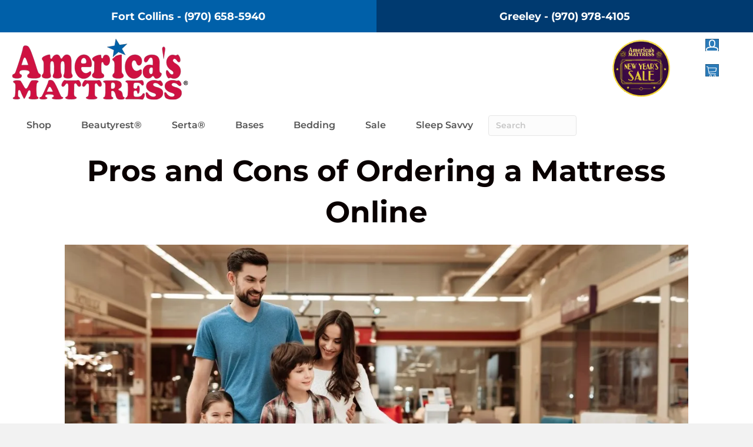

--- FILE ---
content_type: text/html; charset=UTF-8
request_url: https://frontrange.americasmattress.com/mattress-store-fort-collins/pros-and-cons-of-ordering-a-mattress-online/
body_size: 20348
content:
<!DOCTYPE html>
<html lang="en-US">
<head>
<meta charset="UTF-8" />
<meta name='viewport' content='width=device-width, initial-scale=1.0' />
<meta http-equiv='X-UA-Compatible' content='IE=edge' />
<link rel="profile" href="https://gmpg.org/xfn/11" />
<meta name='robots' content='index, follow, max-image-preview:large, max-snippet:-1, max-video-preview:-1' />
	<style>img:is([sizes="auto" i], [sizes^="auto," i]) { contain-intrinsic-size: 3000px 1500px }</style>
	
	<!-- This site is optimized with the Yoast SEO plugin v26.2 - https://yoast.com/wordpress/plugins/seo/ -->
	<title>Mattress Store Fort Collins: Pros and Cons of Ordering a Mattress Online</title>
<link crossorigin data-rocket-preconnect href="https://www.google-analytics.com" rel="preconnect">
<link crossorigin data-rocket-preconnect href="https://connect.facebook.net" rel="preconnect">
<link crossorigin data-rocket-preconnect href="https://www.googletagmanager.com" rel="preconnect">
<link crossorigin data-rocket-preconnect href="https://c0.wp.com" rel="preconnect">
<link crossorigin data-rocket-preconnect href="https://i0.wp.com" rel="preconnect">
<link crossorigin data-rocket-preconnect href="https://accounts.google.com" rel="preconnect">
<link crossorigin data-rocket-preconnect href="https://googleads.g.doubleclick.net" rel="preconnect">
<link crossorigin data-rocket-preconnect href="https://connect.podium.com" rel="preconnect">
<link data-wpr-hosted-gf-parameters="family=Roboto%3A300%2C400%2C700%7CMontserrat%3A600%2C700&display=swap" href="https://frontrange.americasmattress.com/wp-content/cache/fonts/1/google-fonts/css/a/e/0/d6e44df61cbd7a071b2721e550979.css" rel="stylesheet"><link rel="preload" data-rocket-preload as="image" href="https://i0.wp.com/frontrange.americasmattress.com/wp-content/uploads/2020/04/banner-10.jpg?fit=1200%2C628&#038;ssl=1" imagesrcset="https://i0.wp.com/frontrange.americasmattress.com/wp-content/uploads/2020/04/banner-10.jpg?w=1200&amp;ssl=1 1200w, https://i0.wp.com/frontrange.americasmattress.com/wp-content/uploads/2020/04/banner-10.jpg?resize=300%2C157&amp;ssl=1 300w, https://i0.wp.com/frontrange.americasmattress.com/wp-content/uploads/2020/04/banner-10.jpg?resize=768%2C402&amp;ssl=1 768w, https://i0.wp.com/frontrange.americasmattress.com/wp-content/uploads/2020/04/banner-10.jpg?resize=1024%2C536&amp;ssl=1 1024w, https://i0.wp.com/frontrange.americasmattress.com/wp-content/uploads/2020/04/banner-10.jpg?resize=600%2C314&amp;ssl=1 600w" imagesizes="(max-width: 1200px) 100vw, 1200px" fetchpriority="high">
	<meta name="description" content="Wondering if you should buy a mattress online or in a store? Read this post from America’s Mattress store in Fort Collins to learn about the pros and cons of each." />
	<link rel="canonical" href="https://frontrange.americasmattress.com/mattress-store-fort-collins/pros-and-cons-of-ordering-a-mattress-online/" />
	<meta property="og:locale" content="en_US" />
	<meta property="og:type" content="article" />
	<meta property="og:title" content="Mattress Store Fort Collins: Pros and Cons of Ordering a Mattress Online" />
	<meta property="og:description" content="Wondering if you should buy a mattress online or in a store? Read this post from America’s Mattress store in Fort Collins to learn about the pros and cons of each." />
	<meta property="og:url" content="https://frontrange.americasmattress.com/mattress-store-fort-collins/pros-and-cons-of-ordering-a-mattress-online/" />
	<meta property="og:site_name" content="America&#039;s Mattress" />
	<meta property="article:publisher" content="http://www.facebook.com/AmericasMattressFoCo" />
	<meta property="article:published_time" content="2020-04-22T16:05:14+00:00" />
	<meta property="article:modified_time" content="2020-04-22T20:39:44+00:00" />
	<meta property="og:image" content="https://frontrange.americasmattress.com/wp-content/uploads/2020/04/banner-10.jpg" />
	<meta property="og:image:width" content="1200" />
	<meta property="og:image:height" content="628" />
	<meta property="og:image:type" content="image/jpeg" />
	<meta name="author" content="madwire" />
	<meta name="twitter:card" content="summary_large_image" />
	<meta name="twitter:label1" content="Written by" />
	<meta name="twitter:data1" content="madwire" />
	<meta name="twitter:label2" content="Est. reading time" />
	<meta name="twitter:data2" content="4 minutes" />
	<script type="application/ld+json" class="yoast-schema-graph">{"@context":"https://schema.org","@graph":[{"@type":"Article","@id":"https://frontrange.americasmattress.com/mattress-store-fort-collins/pros-and-cons-of-ordering-a-mattress-online/#article","isPartOf":{"@id":"https://frontrange.americasmattress.com/mattress-store-fort-collins/pros-and-cons-of-ordering-a-mattress-online/"},"author":{"name":"madwire","@id":"https://frontrange.americasmattress.com/#/schema/person/21820664176c6c04d2bc72cd010c0e33"},"headline":"Pros and Cons of Ordering a Mattress Online","datePublished":"2020-04-22T16:05:14+00:00","dateModified":"2020-04-22T20:39:44+00:00","mainEntityOfPage":{"@id":"https://frontrange.americasmattress.com/mattress-store-fort-collins/pros-and-cons-of-ordering-a-mattress-online/"},"wordCount":804,"publisher":{"@id":"https://frontrange.americasmattress.com/#organization"},"image":{"@id":"https://frontrange.americasmattress.com/mattress-store-fort-collins/pros-and-cons-of-ordering-a-mattress-online/#primaryimage"},"thumbnailUrl":"https://i0.wp.com/frontrange.americasmattress.com/wp-content/uploads/2020/04/banner-10.jpg?fit=1200%2C628&ssl=1","keywords":["best online mattress","buy mattresses","local mattress store","mattress online","mattress stores fort collins","mattress stores greeley","mattresses near me","types of mattresses","where to buy mattresses"],"articleSection":["Mattress Store Fort Collins"],"inLanguage":"en-US"},{"@type":"WebPage","@id":"https://frontrange.americasmattress.com/mattress-store-fort-collins/pros-and-cons-of-ordering-a-mattress-online/","url":"https://frontrange.americasmattress.com/mattress-store-fort-collins/pros-and-cons-of-ordering-a-mattress-online/","name":"Mattress Store Fort Collins: Pros and Cons of Ordering a Mattress Online","isPartOf":{"@id":"https://frontrange.americasmattress.com/#website"},"primaryImageOfPage":{"@id":"https://frontrange.americasmattress.com/mattress-store-fort-collins/pros-and-cons-of-ordering-a-mattress-online/#primaryimage"},"image":{"@id":"https://frontrange.americasmattress.com/mattress-store-fort-collins/pros-and-cons-of-ordering-a-mattress-online/#primaryimage"},"thumbnailUrl":"https://i0.wp.com/frontrange.americasmattress.com/wp-content/uploads/2020/04/banner-10.jpg?fit=1200%2C628&ssl=1","datePublished":"2020-04-22T16:05:14+00:00","dateModified":"2020-04-22T20:39:44+00:00","description":"Wondering if you should buy a mattress online or in a store? Read this post from America’s Mattress store in Fort Collins to learn about the pros and cons of each.","breadcrumb":{"@id":"https://frontrange.americasmattress.com/mattress-store-fort-collins/pros-and-cons-of-ordering-a-mattress-online/#breadcrumb"},"inLanguage":"en-US","potentialAction":[{"@type":"ReadAction","target":["https://frontrange.americasmattress.com/mattress-store-fort-collins/pros-and-cons-of-ordering-a-mattress-online/"]}]},{"@type":"ImageObject","inLanguage":"en-US","@id":"https://frontrange.americasmattress.com/mattress-store-fort-collins/pros-and-cons-of-ordering-a-mattress-online/#primaryimage","url":"https://i0.wp.com/frontrange.americasmattress.com/wp-content/uploads/2020/04/banner-10.jpg?fit=1200%2C628&ssl=1","contentUrl":"https://i0.wp.com/frontrange.americasmattress.com/wp-content/uploads/2020/04/banner-10.jpg?fit=1200%2C628&ssl=1","width":1200,"height":628},{"@type":"BreadcrumbList","@id":"https://frontrange.americasmattress.com/mattress-store-fort-collins/pros-and-cons-of-ordering-a-mattress-online/#breadcrumb","itemListElement":[{"@type":"ListItem","position":1,"name":"Home","item":"https://frontrange.americasmattress.com/"},{"@type":"ListItem","position":2,"name":"Blog","item":"https://frontrange.americasmattress.com/blog/"},{"@type":"ListItem","position":3,"name":"Pros and Cons of Ordering a Mattress Online"}]},{"@type":"WebSite","@id":"https://frontrange.americasmattress.com/#website","url":"https://frontrange.americasmattress.com/","name":"America&#039;s Mattress","description":"| Rest easy with Sleep Simple","publisher":{"@id":"https://frontrange.americasmattress.com/#organization"},"potentialAction":[{"@type":"SearchAction","target":{"@type":"EntryPoint","urlTemplate":"https://frontrange.americasmattress.com/?s={search_term_string}"},"query-input":{"@type":"PropertyValueSpecification","valueRequired":true,"valueName":"search_term_string"}}],"inLanguage":"en-US"},{"@type":"Organization","@id":"https://frontrange.americasmattress.com/#organization","name":"America's Mattress","url":"https://frontrange.americasmattress.com/","logo":{"@type":"ImageObject","inLanguage":"en-US","@id":"https://frontrange.americasmattress.com/#/schema/logo/image/","url":"https://i0.wp.com/frontrange.americasmattress.com/wp-content/uploads/2018/06/Logo.png?fit=300%2C105&ssl=1","contentUrl":"https://i0.wp.com/frontrange.americasmattress.com/wp-content/uploads/2018/06/Logo.png?fit=300%2C105&ssl=1","width":300,"height":105,"caption":"America's Mattress"},"image":{"@id":"https://frontrange.americasmattress.com/#/schema/logo/image/"},"sameAs":["http://www.facebook.com/AmericasMattressFoCo","https://www.instagram.com/americasmattresscolorado/","https://www.youtube.com/channel/UCQuLGLb6xgzyI8lwbPhwMpA"]},{"@type":"Person","@id":"https://frontrange.americasmattress.com/#/schema/person/21820664176c6c04d2bc72cd010c0e33","name":"madwire","image":{"@type":"ImageObject","inLanguage":"en-US","@id":"https://frontrange.americasmattress.com/#/schema/person/image/","url":"https://secure.gravatar.com/avatar/e78bd1ca11b88d42f2eb77616b1a005b14a022cebd73c87bd751e30d34131109?s=96&d=mm&r=g","contentUrl":"https://secure.gravatar.com/avatar/e78bd1ca11b88d42f2eb77616b1a005b14a022cebd73c87bd751e30d34131109?s=96&d=mm&r=g","caption":"madwire"},"url":"https://frontrange.americasmattress.com/author/madwire/"}]}</script>
	<!-- / Yoast SEO plugin. -->


<link rel='dns-prefetch' href='//www.googletagmanager.com' />
<link rel='dns-prefetch' href='//fonts.googleapis.com' />
<link href='https://fonts.gstatic.com' crossorigin rel='preconnect' />
<link rel='preconnect' href='//i0.wp.com' />
<link rel='preconnect' href='//c0.wp.com' />
<link rel="alternate" type="application/rss+xml" title="America&#039;s Mattress &raquo; Feed" href="https://frontrange.americasmattress.com/feed/" />
<link rel="alternate" type="application/rss+xml" title="America&#039;s Mattress &raquo; Comments Feed" href="https://frontrange.americasmattress.com/comments/feed/" />
<link rel="alternate" type="application/rss+xml" title="America&#039;s Mattress &raquo; Pros and Cons of Ordering a Mattress Online Comments Feed" href="https://frontrange.americasmattress.com/mattress-store-fort-collins/pros-and-cons-of-ordering-a-mattress-online/feed/" />
<link rel="preload" href="https://frontrange.americasmattress.com/wp-content/plugins/bb-plugin/fonts/fontawesome/5.15.4/webfonts/fa-solid-900.woff2" as="font" type="font/woff2" crossorigin="anonymous">
<style id='wp-emoji-styles-inline-css'>

	img.wp-smiley, img.emoji {
		display: inline !important;
		border: none !important;
		box-shadow: none !important;
		height: 1em !important;
		width: 1em !important;
		margin: 0 0.07em !important;
		vertical-align: -0.1em !important;
		background: none !important;
		padding: 0 !important;
	}
</style>
<link data-minify="1" rel='stylesheet' id='wp-block-library-css' href='https://frontrange.americasmattress.com/wp-content/cache/min/1/c/6.8.3/wp-includes/css/dist/block-library/style.min.css?ver=1768071558' media='all' />
<style id='wp-block-library-theme-inline-css'>
.wp-block-audio :where(figcaption){color:#555;font-size:13px;text-align:center}.is-dark-theme .wp-block-audio :where(figcaption){color:#ffffffa6}.wp-block-audio{margin:0 0 1em}.wp-block-code{border:1px solid #ccc;border-radius:4px;font-family:Menlo,Consolas,monaco,monospace;padding:.8em 1em}.wp-block-embed :where(figcaption){color:#555;font-size:13px;text-align:center}.is-dark-theme .wp-block-embed :where(figcaption){color:#ffffffa6}.wp-block-embed{margin:0 0 1em}.blocks-gallery-caption{color:#555;font-size:13px;text-align:center}.is-dark-theme .blocks-gallery-caption{color:#ffffffa6}:root :where(.wp-block-image figcaption){color:#555;font-size:13px;text-align:center}.is-dark-theme :root :where(.wp-block-image figcaption){color:#ffffffa6}.wp-block-image{margin:0 0 1em}.wp-block-pullquote{border-bottom:4px solid;border-top:4px solid;color:currentColor;margin-bottom:1.75em}.wp-block-pullquote cite,.wp-block-pullquote footer,.wp-block-pullquote__citation{color:currentColor;font-size:.8125em;font-style:normal;text-transform:uppercase}.wp-block-quote{border-left:.25em solid;margin:0 0 1.75em;padding-left:1em}.wp-block-quote cite,.wp-block-quote footer{color:currentColor;font-size:.8125em;font-style:normal;position:relative}.wp-block-quote:where(.has-text-align-right){border-left:none;border-right:.25em solid;padding-left:0;padding-right:1em}.wp-block-quote:where(.has-text-align-center){border:none;padding-left:0}.wp-block-quote.is-large,.wp-block-quote.is-style-large,.wp-block-quote:where(.is-style-plain){border:none}.wp-block-search .wp-block-search__label{font-weight:700}.wp-block-search__button{border:1px solid #ccc;padding:.375em .625em}:where(.wp-block-group.has-background){padding:1.25em 2.375em}.wp-block-separator.has-css-opacity{opacity:.4}.wp-block-separator{border:none;border-bottom:2px solid;margin-left:auto;margin-right:auto}.wp-block-separator.has-alpha-channel-opacity{opacity:1}.wp-block-separator:not(.is-style-wide):not(.is-style-dots){width:100px}.wp-block-separator.has-background:not(.is-style-dots){border-bottom:none;height:1px}.wp-block-separator.has-background:not(.is-style-wide):not(.is-style-dots){height:2px}.wp-block-table{margin:0 0 1em}.wp-block-table td,.wp-block-table th{word-break:normal}.wp-block-table :where(figcaption){color:#555;font-size:13px;text-align:center}.is-dark-theme .wp-block-table :where(figcaption){color:#ffffffa6}.wp-block-video :where(figcaption){color:#555;font-size:13px;text-align:center}.is-dark-theme .wp-block-video :where(figcaption){color:#ffffffa6}.wp-block-video{margin:0 0 1em}:root :where(.wp-block-template-part.has-background){margin-bottom:0;margin-top:0;padding:1.25em 2.375em}
</style>
<style id='classic-theme-styles-inline-css'>
/*! This file is auto-generated */
.wp-block-button__link{color:#fff;background-color:#32373c;border-radius:9999px;box-shadow:none;text-decoration:none;padding:calc(.667em + 2px) calc(1.333em + 2px);font-size:1.125em}.wp-block-file__button{background:#32373c;color:#fff;text-decoration:none}
</style>
<link data-minify="1" rel='stylesheet' id='fl-accordion-module-css' href='https://frontrange.americasmattress.com/wp-content/cache/min/1/wp-content/plugins/bb-plugin/modules/accordion/css/frontend.css?ver=1768071558' media='all' />
<link data-minify="1" rel='stylesheet' id='font-awesome-5-css' href='https://frontrange.americasmattress.com/wp-content/cache/min/1/wp-content/plugins/bb-plugin/fonts/fontawesome/5.15.4/css/all.min.css?ver=1768071558' media='all' />
<link data-minify="1" rel='stylesheet' id='fl-box-module-css' href='https://frontrange.americasmattress.com/wp-content/cache/min/1/wp-content/plugins/bb-plugin/modules/box/css/frontend.css?ver=1768071558' media='all' />
<link data-minify="1" rel='stylesheet' id='fl-countdown-module-css' href='https://frontrange.americasmattress.com/wp-content/cache/min/1/wp-content/plugins/bb-plugin/modules/countdown/css/frontend.css?ver=1768071558' media='all' />
<link data-minify="1" rel='stylesheet' id='fl-icon-group-module-css' href='https://frontrange.americasmattress.com/wp-content/cache/min/1/wp-content/plugins/bb-plugin/modules/icon-group/css/frontend.css?ver=1768071558' media='all' />
<link data-minify="1" rel='stylesheet' id='fl-map-module-css' href='https://frontrange.americasmattress.com/wp-content/cache/min/1/wp-content/plugins/bb-plugin/modules/map/css/frontend.css?ver=1768071558' media='all' />
<link rel='stylesheet' id='fl-map-module-responsive-css' href='https://frontrange.americasmattress.com/wp-content/plugins/bb-plugin/modules/map/css/frontend.responsive.css?ver=2.10.0.5' media='max-width:768px' />
<link data-minify="1" rel='stylesheet' id='fl-numbers-module-css' href='https://frontrange.americasmattress.com/wp-content/cache/min/1/wp-content/plugins/bb-plugin/modules/numbers/css/frontend.css?ver=1768071558' media='all' />
<link data-minify="1" rel='stylesheet' id='fl-post-grid-module-css' href='https://frontrange.americasmattress.com/wp-content/cache/min/1/wp-content/plugins/bb-plugin/modules/post-grid/css/frontend.css?ver=1768071558' media='all' />
<link rel='stylesheet' id='fl-post-grid-module-responsive-css' href='https://frontrange.americasmattress.com/wp-content/plugins/bb-plugin/modules/post-grid/css/frontend.responsive.css?ver=2.10.0.5' media='max-width:768px' />
<link data-minify="1" rel='stylesheet' id='fl-post-slider-module-css' href='https://frontrange.americasmattress.com/wp-content/cache/min/1/wp-content/plugins/bb-plugin/modules/post-slider/css/frontend.css?ver=1768071558' media='all' />
<link rel='stylesheet' id='fl-post-slider-module-responsive-css' href='https://frontrange.americasmattress.com/wp-content/plugins/bb-plugin/modules/post-slider/css/frontend.responsive.css?ver=2.10.0.5' media='max-width:768px' />
<link data-minify="1" rel='stylesheet' id='jquery-bxslider-css' href='https://frontrange.americasmattress.com/wp-content/cache/min/1/wp-content/plugins/bb-plugin/css/jquery.bxslider.css?ver=1768071558' media='all' />
<link data-minify="1" rel='stylesheet' id='fl-pricing-table-module-css' href='https://frontrange.americasmattress.com/wp-content/cache/min/1/wp-content/plugins/bb-plugin/modules/pricing-table/css/frontend.css?ver=1768071558' media='all' />
<link rel='stylesheet' id='fl-pricing-table-module-responsive-css' href='https://frontrange.americasmattress.com/wp-content/plugins/bb-plugin/modules/pricing-table/css/frontend.responsive.css?ver=2.10.0.5' media='max-width:768px' />
<link data-minify="1" rel='stylesheet' id='fl-tabs-module-css' href='https://frontrange.americasmattress.com/wp-content/cache/min/1/wp-content/plugins/bb-plugin/modules/tabs/css/frontend.css?ver=1768071558' media='all' />
<link rel='stylesheet' id='fl-tabs-module-responsive-css' href='https://frontrange.americasmattress.com/wp-content/plugins/bb-plugin/modules/tabs/css/frontend.responsive.css?ver=2.10.0.5' media='max-width:768px' />
<link data-minify="1" rel='stylesheet' id='mediaelement-css' href='https://frontrange.americasmattress.com/wp-content/cache/min/1/c/6.8.3/wp-includes/js/mediaelement/mediaelementplayer-legacy.min.css?ver=1768071558' media='all' />
<link data-minify="1" rel='stylesheet' id='wp-mediaelement-css' href='https://frontrange.americasmattress.com/wp-content/cache/min/1/c/6.8.3/wp-includes/js/mediaelement/wp-mediaelement.min.css?ver=1768071558' media='all' />
<style id='jetpack-sharing-buttons-style-inline-css'>
.jetpack-sharing-buttons__services-list{display:flex;flex-direction:row;flex-wrap:wrap;gap:0;list-style-type:none;margin:5px;padding:0}.jetpack-sharing-buttons__services-list.has-small-icon-size{font-size:12px}.jetpack-sharing-buttons__services-list.has-normal-icon-size{font-size:16px}.jetpack-sharing-buttons__services-list.has-large-icon-size{font-size:24px}.jetpack-sharing-buttons__services-list.has-huge-icon-size{font-size:36px}@media print{.jetpack-sharing-buttons__services-list{display:none!important}}.editor-styles-wrapper .wp-block-jetpack-sharing-buttons{gap:0;padding-inline-start:0}ul.jetpack-sharing-buttons__services-list.has-background{padding:1.25em 2.375em}
</style>
<style id='global-styles-inline-css'>
:root{--wp--preset--aspect-ratio--square: 1;--wp--preset--aspect-ratio--4-3: 4/3;--wp--preset--aspect-ratio--3-4: 3/4;--wp--preset--aspect-ratio--3-2: 3/2;--wp--preset--aspect-ratio--2-3: 2/3;--wp--preset--aspect-ratio--16-9: 16/9;--wp--preset--aspect-ratio--9-16: 9/16;--wp--preset--color--black: #000000;--wp--preset--color--cyan-bluish-gray: #abb8c3;--wp--preset--color--white: #ffffff;--wp--preset--color--pale-pink: #f78da7;--wp--preset--color--vivid-red: #cf2e2e;--wp--preset--color--luminous-vivid-orange: #ff6900;--wp--preset--color--luminous-vivid-amber: #fcb900;--wp--preset--color--light-green-cyan: #7bdcb5;--wp--preset--color--vivid-green-cyan: #00d084;--wp--preset--color--pale-cyan-blue: #8ed1fc;--wp--preset--color--vivid-cyan-blue: #0693e3;--wp--preset--color--vivid-purple: #9b51e0;--wp--preset--color--fl-heading-text: #333333;--wp--preset--color--fl-body-bg: #f2f2f2;--wp--preset--color--fl-body-text: #757575;--wp--preset--color--fl-accent: #2b7bb9;--wp--preset--color--fl-accent-hover: #cd1041;--wp--preset--color--fl-topbar-bg: #ffffff;--wp--preset--color--fl-topbar-text: #757575;--wp--preset--color--fl-topbar-link: #2b7bb9;--wp--preset--color--fl-topbar-hover: #2b7bb9;--wp--preset--color--fl-header-bg: #ffffff;--wp--preset--color--fl-header-text: #757575;--wp--preset--color--fl-header-link: #757575;--wp--preset--color--fl-header-hover: #2b7bb9;--wp--preset--color--fl-nav-bg: #ffffff;--wp--preset--color--fl-nav-link: #757575;--wp--preset--color--fl-nav-hover: #2b7bb9;--wp--preset--color--fl-content-bg: #ffffff;--wp--preset--color--fl-footer-widgets-bg: #ffffff;--wp--preset--color--fl-footer-widgets-text: #757575;--wp--preset--color--fl-footer-widgets-link: #2b7bb9;--wp--preset--color--fl-footer-widgets-hover: #2b7bb9;--wp--preset--color--fl-footer-bg: #ffffff;--wp--preset--color--fl-footer-text: #757575;--wp--preset--color--fl-footer-link: #2b7bb9;--wp--preset--color--fl-footer-hover: #2b7bb9;--wp--preset--gradient--vivid-cyan-blue-to-vivid-purple: linear-gradient(135deg,rgba(6,147,227,1) 0%,rgb(155,81,224) 100%);--wp--preset--gradient--light-green-cyan-to-vivid-green-cyan: linear-gradient(135deg,rgb(122,220,180) 0%,rgb(0,208,130) 100%);--wp--preset--gradient--luminous-vivid-amber-to-luminous-vivid-orange: linear-gradient(135deg,rgba(252,185,0,1) 0%,rgba(255,105,0,1) 100%);--wp--preset--gradient--luminous-vivid-orange-to-vivid-red: linear-gradient(135deg,rgba(255,105,0,1) 0%,rgb(207,46,46) 100%);--wp--preset--gradient--very-light-gray-to-cyan-bluish-gray: linear-gradient(135deg,rgb(238,238,238) 0%,rgb(169,184,195) 100%);--wp--preset--gradient--cool-to-warm-spectrum: linear-gradient(135deg,rgb(74,234,220) 0%,rgb(151,120,209) 20%,rgb(207,42,186) 40%,rgb(238,44,130) 60%,rgb(251,105,98) 80%,rgb(254,248,76) 100%);--wp--preset--gradient--blush-light-purple: linear-gradient(135deg,rgb(255,206,236) 0%,rgb(152,150,240) 100%);--wp--preset--gradient--blush-bordeaux: linear-gradient(135deg,rgb(254,205,165) 0%,rgb(254,45,45) 50%,rgb(107,0,62) 100%);--wp--preset--gradient--luminous-dusk: linear-gradient(135deg,rgb(255,203,112) 0%,rgb(199,81,192) 50%,rgb(65,88,208) 100%);--wp--preset--gradient--pale-ocean: linear-gradient(135deg,rgb(255,245,203) 0%,rgb(182,227,212) 50%,rgb(51,167,181) 100%);--wp--preset--gradient--electric-grass: linear-gradient(135deg,rgb(202,248,128) 0%,rgb(113,206,126) 100%);--wp--preset--gradient--midnight: linear-gradient(135deg,rgb(2,3,129) 0%,rgb(40,116,252) 100%);--wp--preset--font-size--small: 13px;--wp--preset--font-size--medium: 20px;--wp--preset--font-size--large: 36px;--wp--preset--font-size--x-large: 42px;--wp--preset--spacing--20: 0.44rem;--wp--preset--spacing--30: 0.67rem;--wp--preset--spacing--40: 1rem;--wp--preset--spacing--50: 1.5rem;--wp--preset--spacing--60: 2.25rem;--wp--preset--spacing--70: 3.38rem;--wp--preset--spacing--80: 5.06rem;--wp--preset--shadow--natural: 6px 6px 9px rgba(0, 0, 0, 0.2);--wp--preset--shadow--deep: 12px 12px 50px rgba(0, 0, 0, 0.4);--wp--preset--shadow--sharp: 6px 6px 0px rgba(0, 0, 0, 0.2);--wp--preset--shadow--outlined: 6px 6px 0px -3px rgba(255, 255, 255, 1), 6px 6px rgba(0, 0, 0, 1);--wp--preset--shadow--crisp: 6px 6px 0px rgba(0, 0, 0, 1);}:where(.is-layout-flex){gap: 0.5em;}:where(.is-layout-grid){gap: 0.5em;}body .is-layout-flex{display: flex;}.is-layout-flex{flex-wrap: wrap;align-items: center;}.is-layout-flex > :is(*, div){margin: 0;}body .is-layout-grid{display: grid;}.is-layout-grid > :is(*, div){margin: 0;}:where(.wp-block-columns.is-layout-flex){gap: 2em;}:where(.wp-block-columns.is-layout-grid){gap: 2em;}:where(.wp-block-post-template.is-layout-flex){gap: 1.25em;}:where(.wp-block-post-template.is-layout-grid){gap: 1.25em;}.has-black-color{color: var(--wp--preset--color--black) !important;}.has-cyan-bluish-gray-color{color: var(--wp--preset--color--cyan-bluish-gray) !important;}.has-white-color{color: var(--wp--preset--color--white) !important;}.has-pale-pink-color{color: var(--wp--preset--color--pale-pink) !important;}.has-vivid-red-color{color: var(--wp--preset--color--vivid-red) !important;}.has-luminous-vivid-orange-color{color: var(--wp--preset--color--luminous-vivid-orange) !important;}.has-luminous-vivid-amber-color{color: var(--wp--preset--color--luminous-vivid-amber) !important;}.has-light-green-cyan-color{color: var(--wp--preset--color--light-green-cyan) !important;}.has-vivid-green-cyan-color{color: var(--wp--preset--color--vivid-green-cyan) !important;}.has-pale-cyan-blue-color{color: var(--wp--preset--color--pale-cyan-blue) !important;}.has-vivid-cyan-blue-color{color: var(--wp--preset--color--vivid-cyan-blue) !important;}.has-vivid-purple-color{color: var(--wp--preset--color--vivid-purple) !important;}.has-black-background-color{background-color: var(--wp--preset--color--black) !important;}.has-cyan-bluish-gray-background-color{background-color: var(--wp--preset--color--cyan-bluish-gray) !important;}.has-white-background-color{background-color: var(--wp--preset--color--white) !important;}.has-pale-pink-background-color{background-color: var(--wp--preset--color--pale-pink) !important;}.has-vivid-red-background-color{background-color: var(--wp--preset--color--vivid-red) !important;}.has-luminous-vivid-orange-background-color{background-color: var(--wp--preset--color--luminous-vivid-orange) !important;}.has-luminous-vivid-amber-background-color{background-color: var(--wp--preset--color--luminous-vivid-amber) !important;}.has-light-green-cyan-background-color{background-color: var(--wp--preset--color--light-green-cyan) !important;}.has-vivid-green-cyan-background-color{background-color: var(--wp--preset--color--vivid-green-cyan) !important;}.has-pale-cyan-blue-background-color{background-color: var(--wp--preset--color--pale-cyan-blue) !important;}.has-vivid-cyan-blue-background-color{background-color: var(--wp--preset--color--vivid-cyan-blue) !important;}.has-vivid-purple-background-color{background-color: var(--wp--preset--color--vivid-purple) !important;}.has-black-border-color{border-color: var(--wp--preset--color--black) !important;}.has-cyan-bluish-gray-border-color{border-color: var(--wp--preset--color--cyan-bluish-gray) !important;}.has-white-border-color{border-color: var(--wp--preset--color--white) !important;}.has-pale-pink-border-color{border-color: var(--wp--preset--color--pale-pink) !important;}.has-vivid-red-border-color{border-color: var(--wp--preset--color--vivid-red) !important;}.has-luminous-vivid-orange-border-color{border-color: var(--wp--preset--color--luminous-vivid-orange) !important;}.has-luminous-vivid-amber-border-color{border-color: var(--wp--preset--color--luminous-vivid-amber) !important;}.has-light-green-cyan-border-color{border-color: var(--wp--preset--color--light-green-cyan) !important;}.has-vivid-green-cyan-border-color{border-color: var(--wp--preset--color--vivid-green-cyan) !important;}.has-pale-cyan-blue-border-color{border-color: var(--wp--preset--color--pale-cyan-blue) !important;}.has-vivid-cyan-blue-border-color{border-color: var(--wp--preset--color--vivid-cyan-blue) !important;}.has-vivid-purple-border-color{border-color: var(--wp--preset--color--vivid-purple) !important;}.has-vivid-cyan-blue-to-vivid-purple-gradient-background{background: var(--wp--preset--gradient--vivid-cyan-blue-to-vivid-purple) !important;}.has-light-green-cyan-to-vivid-green-cyan-gradient-background{background: var(--wp--preset--gradient--light-green-cyan-to-vivid-green-cyan) !important;}.has-luminous-vivid-amber-to-luminous-vivid-orange-gradient-background{background: var(--wp--preset--gradient--luminous-vivid-amber-to-luminous-vivid-orange) !important;}.has-luminous-vivid-orange-to-vivid-red-gradient-background{background: var(--wp--preset--gradient--luminous-vivid-orange-to-vivid-red) !important;}.has-very-light-gray-to-cyan-bluish-gray-gradient-background{background: var(--wp--preset--gradient--very-light-gray-to-cyan-bluish-gray) !important;}.has-cool-to-warm-spectrum-gradient-background{background: var(--wp--preset--gradient--cool-to-warm-spectrum) !important;}.has-blush-light-purple-gradient-background{background: var(--wp--preset--gradient--blush-light-purple) !important;}.has-blush-bordeaux-gradient-background{background: var(--wp--preset--gradient--blush-bordeaux) !important;}.has-luminous-dusk-gradient-background{background: var(--wp--preset--gradient--luminous-dusk) !important;}.has-pale-ocean-gradient-background{background: var(--wp--preset--gradient--pale-ocean) !important;}.has-electric-grass-gradient-background{background: var(--wp--preset--gradient--electric-grass) !important;}.has-midnight-gradient-background{background: var(--wp--preset--gradient--midnight) !important;}.has-small-font-size{font-size: var(--wp--preset--font-size--small) !important;}.has-medium-font-size{font-size: var(--wp--preset--font-size--medium) !important;}.has-large-font-size{font-size: var(--wp--preset--font-size--large) !important;}.has-x-large-font-size{font-size: var(--wp--preset--font-size--x-large) !important;}
:where(.wp-block-post-template.is-layout-flex){gap: 1.25em;}:where(.wp-block-post-template.is-layout-grid){gap: 1.25em;}
:where(.wp-block-columns.is-layout-flex){gap: 2em;}:where(.wp-block-columns.is-layout-grid){gap: 2em;}
:root :where(.wp-block-pullquote){font-size: 1.5em;line-height: 1.6;}
</style>
<link rel='stylesheet' id='webueno-care-assistant-css' href='https://frontrange.americasmattress.com/wp-content/plugins/webueno-wordpress-plugin/public/css/webueno-care-assistant-public.css?ver=0.2.0' media='all' />
<link data-minify="1" rel='stylesheet' id='woocommerce-layout-css' href='https://frontrange.americasmattress.com/wp-content/cache/min/1/p/woocommerce/10.4.3/assets/css/woocommerce-layout.css?ver=1768071559' media='all' />
<style id='woocommerce-layout-inline-css'>

	.infinite-scroll .woocommerce-pagination {
		display: none;
	}
</style>
<link data-minify="1" rel='stylesheet' id='woocommerce-smallscreen-css' href='https://frontrange.americasmattress.com/wp-content/cache/min/1/p/woocommerce/10.4.3/assets/css/woocommerce-smallscreen.css?ver=1768071559' media='only screen and (max-width: 767px)' />
<link data-minify="1" rel='stylesheet' id='woocommerce-general-css' href='https://frontrange.americasmattress.com/wp-content/cache/min/1/p/woocommerce/10.4.3/assets/css/woocommerce.css?ver=1768071559' media='all' />
<style id='woocommerce-inline-inline-css'>
.woocommerce form .form-row .required { visibility: visible; }
</style>
<link data-minify="1" rel='stylesheet' id='yspl-public-style-css' href='https://frontrange.americasmattress.com/wp-content/cache/min/1/wp-content/plugins/wp-widget-in-navigation/css/style.css?ver=1768071559' media='all' />
<link rel='stylesheet' id='ivory-search-styles-css' href='https://frontrange.americasmattress.com/wp-content/plugins/add-search-to-menu/public/css/ivory-search.min.css?ver=5.5.12' media='all' />
<link data-minify="1" rel='stylesheet' id='ultimate-icons-css' href='https://frontrange.americasmattress.com/wp-content/cache/min/1/wp-content/uploads/bb-plugin/icons/ultimate-icons/style.css?ver=1768071559' media='all' />
<link rel='stylesheet' id='font-awesome-css' href='https://frontrange.americasmattress.com/wp-content/plugins/bb-plugin/fonts/fontawesome/5.15.4/css/v4-shims.min.css?ver=2.10.0.5' media='all' />
<link data-minify="1" rel='stylesheet' id='fl-builder-layout-bundle-8c2405dd06dacee40db6ea2c600bffb3-css' href='https://frontrange.americasmattress.com/wp-content/cache/min/1/wp-content/uploads/bb-plugin/cache/8c2405dd06dacee40db6ea2c600bffb3-layout-bundle.css?ver=1768531126' media='all' />
<link data-minify="1" rel='stylesheet' id='megamenu-css' href='https://frontrange.americasmattress.com/wp-content/cache/min/1/wp-content/uploads/maxmegamenu/style.css?ver=1768071559' media='all' />
<link data-minify="1" rel='stylesheet' id='dashicons-css' href='https://frontrange.americasmattress.com/wp-content/cache/min/1/c/6.8.3/wp-includes/css/dashicons.min.css?ver=1768071559' media='all' />
<link rel='stylesheet' id='jquery-magnificpopup-css' href='https://frontrange.americasmattress.com/wp-content/plugins/bb-plugin/css/jquery.magnificpopup.min.css?ver=2.10.0.5' media='all' />
<link rel='stylesheet' id='bootstrap-4-css' href='https://frontrange.americasmattress.com/wp-content/themes/bb-theme/css/bootstrap-4.min.css?ver=1.7.18.1' media='all' />
<link data-minify="1" rel='stylesheet' id='fl-automator-skin-css' href='https://frontrange.americasmattress.com/wp-content/cache/min/1/wp-content/uploads/bb-theme/skin-683711a86e743.css?ver=1768071559' media='all' />
<link data-minify="1" rel='stylesheet' id='fl-child-theme-css' href='https://frontrange.americasmattress.com/wp-content/cache/min/1/wp-content/themes/woo360-theme-child/assets/css/main.css?ver=1768071559' media='all' />
<link data-minify="1" rel='stylesheet' id='fl-child-theme-mobile-css' href='https://frontrange.americasmattress.com/wp-content/cache/min/1/wp-content/themes/woo360-theme-child/assets/css/style-mobile.css?ver=1768071559' media='all' />
<link data-minify="1" rel='stylesheet' id='fl-child-theme-gravity-forms-css' href='https://frontrange.americasmattress.com/wp-content/cache/min/1/wp-content/themes/woo360-theme-child/assets/css/gravity-forms.css?ver=1768071559' media='all' />

<style id='rocket-lazyload-inline-css'>
.rll-youtube-player{position:relative;padding-bottom:56.23%;height:0;overflow:hidden;max-width:100%;}.rll-youtube-player:focus-within{outline: 2px solid currentColor;outline-offset: 5px;}.rll-youtube-player iframe{position:absolute;top:0;left:0;width:100%;height:100%;z-index:100;background:0 0}.rll-youtube-player img{bottom:0;display:block;left:0;margin:auto;max-width:100%;width:100%;position:absolute;right:0;top:0;border:none;height:auto;-webkit-transition:.4s all;-moz-transition:.4s all;transition:.4s all}.rll-youtube-player img:hover{-webkit-filter:brightness(75%)}.rll-youtube-player .play{height:100%;width:100%;left:0;top:0;position:absolute;background:url(https://frontrange.americasmattress.com/wp-content/plugins/wp-rocket/assets/img/youtube.png) no-repeat center;background-color: transparent !important;cursor:pointer;border:none;}
</style>
<script src="https://c0.wp.com/c/6.8.3/wp-includes/js/jquery/jquery.min.js" id="jquery-core-js" data-rocket-defer defer></script>











<script id="wc-add-to-cart-js-extra">
var wc_add_to_cart_params = {"ajax_url":"\/wp-admin\/admin-ajax.php","wc_ajax_url":"\/?wc-ajax=%%endpoint%%","i18n_view_cart":"View cart","cart_url":"https:\/\/frontrange.americasmattress.com\/cart\/","is_cart":"","cart_redirect_after_add":"no"};
</script>



<!-- Google tag (gtag.js) snippet added by Site Kit -->
<!-- Google Analytics snippet added by Site Kit -->
<script src="https://www.googletagmanager.com/gtag/js?id=GT-M3SP34GM" id="google_gtagjs-js" async></script>
<script id="google_gtagjs-js-after">
window.dataLayer = window.dataLayer || [];function gtag(){dataLayer.push(arguments);}
gtag("set","linker",{"domains":["frontrange.americasmattress.com"]});
gtag("js", new Date());
gtag("set", "developer_id.dZTNiMT", true);
gtag("config", "GT-M3SP34GM", {"googlesitekit_post_type":"post"});
 window._googlesitekit = window._googlesitekit || {}; window._googlesitekit.throttledEvents = []; window._googlesitekit.gtagEvent = (name, data) => { var key = JSON.stringify( { name, data } ); if ( !! window._googlesitekit.throttledEvents[ key ] ) { return; } window._googlesitekit.throttledEvents[ key ] = true; setTimeout( () => { delete window._googlesitekit.throttledEvents[ key ]; }, 5 ); gtag( "event", name, { ...data, event_source: "site-kit" } ); };
</script>

<link rel="https://api.w.org/" href="https://frontrange.americasmattress.com/wp-json/" /><link rel="alternate" title="JSON" type="application/json" href="https://frontrange.americasmattress.com/wp-json/wp/v2/posts/7600" /><link rel="EditURI" type="application/rsd+xml" title="RSD" href="https://frontrange.americasmattress.com/xmlrpc.php?rsd" />
<meta name="generator" content="WordPress 6.8.3" />
<meta name="generator" content="WooCommerce 10.4.3" />
<link rel='shortlink' href='https://frontrange.americasmattress.com/?p=7600' />
<link rel="alternate" title="oEmbed (JSON)" type="application/json+oembed" href="https://frontrange.americasmattress.com/wp-json/oembed/1.0/embed?url=https%3A%2F%2Ffrontrange.americasmattress.com%2Fmattress-store-fort-collins%2Fpros-and-cons-of-ordering-a-mattress-online%2F" />
<link rel="alternate" title="oEmbed (XML)" type="text/xml+oembed" href="https://frontrange.americasmattress.com/wp-json/oembed/1.0/embed?url=https%3A%2F%2Ffrontrange.americasmattress.com%2Fmattress-store-fort-collins%2Fpros-and-cons-of-ordering-a-mattress-online%2F&#038;format=xml" />
<meta name="generator" content="Site Kit by Google 1.164.0" /><meta name="google-site-verification" content="gmW_ZEy6vTNfkuFIlSZqkxM6GD7N2oznqwOB4my-1Fs" />
<!-- Google Tag Manager -->
<script>(function(w,d,s,l,i){w[l]=w[l]||[];w[l].push({'gtm.start':
new Date().getTime(),event:'gtm.js'});var f=d.getElementsByTagName(s)[0],
j=d.createElement(s),dl=l!='dataLayer'?'&l='+l:'';j.async=true;j.src=
'https://www.googletagmanager.com/gtm.js?id='+i+dl;f.parentNode.insertBefore(j,f);
})(window,document,'script','dataLayer','GTM-KQB2V4G');</script>
<!-- End Google Tag Manager -->
<!-- Starting: WooCommerce Conversion Tracking (https://wordpress.org/plugins/woocommerce-conversion-tracking/) -->
        <script>
            !function(f,b,e,v,n,t,s){if(f.fbq)return;n=f.fbq=function(){n.callMethod?
            n.callMethod.apply(n,arguments):n.queue.push(arguments)};if(!f._fbq)f._fbq=n;
            n.push=n;n.loaded=!0;n.version='2.0';n.queue=[];t=b.createElement(e);t.async=!0;
            t.src=v;s=b.getElementsByTagName(e)[0];s.parentNode.insertBefore(t,s)}(window,
            document,'script','https://connect.facebook.net/en_US/fbevents.js');

            fbq('init', '485436535917074', {});fbq('track', 'PageView', {});        </script>
                
                
                <script async src="https://www.googletagmanager.com/gtag/js?id=451-651-9452"></script>
        <script>
            window.dataLayer = window.dataLayer || [];
            function gtag(){dataLayer.push(arguments)};
            gtag('js', new Date());

            gtag('config', '451-651-9452');
        </script>
        <!-- End: WooCommerce Conversion Tracking Codes -->
<!-- Google site verification - Google for WooCommerce -->
<meta name="google-site-verification" content="G7DreDpqxEh402GkUdmF6b06WChwsHcJl2dw2miY-BM" />
<link rel="pingback" href="https://frontrange.americasmattress.com/xmlrpc.php">
	<noscript><style>.woocommerce-product-gallery{ opacity: 1 !important; }</style></noscript>
	<link rel="icon" href="https://i0.wp.com/frontrange.americasmattress.com/wp-content/uploads/2019/09/cropped-Favicon.jpg?fit=32%2C32&#038;ssl=1" sizes="32x32" />
<link rel="icon" href="https://i0.wp.com/frontrange.americasmattress.com/wp-content/uploads/2019/09/cropped-Favicon.jpg?fit=192%2C192&#038;ssl=1" sizes="192x192" />
<link rel="apple-touch-icon" href="https://i0.wp.com/frontrange.americasmattress.com/wp-content/uploads/2019/09/cropped-Favicon.jpg?fit=180%2C180&#038;ssl=1" />
<meta name="msapplication-TileImage" content="https://i0.wp.com/frontrange.americasmattress.com/wp-content/uploads/2019/09/cropped-Favicon.jpg?fit=270%2C270&#038;ssl=1" />
		<style id="wp-custom-css">
			/*hide category number display */

.count {
	display: none;
}

/*--- 4 products in a column ---*/

.products.columns-4 {
	display: flex;
  flex-wrap: wrap;
}
.woocommerce.woo-4.archive ul.products.columns-4 li.product, .woocommerce-page.woo-4.archive ul.products.columns-4 li.product {
	width: calc(25% - 30px) !important;
	margin-right: 40px !important;
	margin-left: 0 !important;
}
.products.columns-4 li.product {
	margin-left: 0 !important;
}
.woocommerce.woo-4.archive ul.products.columns-4 li.product.last, .woocommerce-page.woo-4.archive ul.products.columns-4 li.product.last {
	margin-right: 0 !important;
}
#menu-item-14643 .yspl_win_wrap { 
max-width: 150px !important;
font-size: 12px !important;
}

@media screen and (max-width: 767px) {
	.products.columns-4 {
		flex-flow: column;
    align-items: center;
	}
	.products.columns-4 li.product,
	.woocommerce.woo-4.archive ul.products.columns-4 li.product, .woocommerce-page.woo-4.archive ul.products.columns-4 li.product {
	width: 100% !important;
		max-width: 280px !important;
	margin-right: 0 !important;
	margin-left: 0 !important;
		margin-bottom: 40px !important;
}
	
	#menu-item-14643 { display: none; }
}		</style>
		<style type="text/css">/** Mega Menu CSS: fs **/</style>

		<!-- Global site tag (gtag.js) - Google Ads: AW-309576607 - Google for WooCommerce -->
		<script async src="https://www.googletagmanager.com/gtag/js?id=AW-309576607"></script>
		<script>
			window.dataLayer = window.dataLayer || [];
			function gtag() { dataLayer.push(arguments); }
			gtag( 'consent', 'default', {
				analytics_storage: 'denied',
				ad_storage: 'denied',
				ad_user_data: 'denied',
				ad_personalization: 'denied',
				region: ['AT', 'BE', 'BG', 'HR', 'CY', 'CZ', 'DK', 'EE', 'FI', 'FR', 'DE', 'GR', 'HU', 'IS', 'IE', 'IT', 'LV', 'LI', 'LT', 'LU', 'MT', 'NL', 'NO', 'PL', 'PT', 'RO', 'SK', 'SI', 'ES', 'SE', 'GB', 'CH'],
				wait_for_update: 500,
			} );
			gtag('js', new Date());
			gtag('set', 'developer_id.dOGY3NW', true);
			gtag("config", "AW-309576607", { "groups": "GLA", "send_page_view": false });		</script>

		<noscript><style id="rocket-lazyload-nojs-css">.rll-youtube-player, [data-lazy-src]{display:none !important;}</style></noscript><meta name="generator" content="WP Rocket 3.20.0.2" data-wpr-features="wpr_defer_js wpr_minify_concatenate_js wpr_lazyload_images wpr_lazyload_iframes wpr_preconnect_external_domains wpr_oci wpr_minify_css wpr_preload_links wpr_host_fonts_locally wpr_desktop" /></head>
<body class="wp-singular post-template-default single single-post postid-7600 single-format-standard wp-theme-bb-theme wp-child-theme-woo360-theme-child theme-bb-theme fl-builder-2-10-0-5 fl-themer-1-5-0-3 fl-theme-1-7-18-1 fl-no-js sp-easy-accordion-enabled woocommerce-no-js bb-theme fl-theme-builder-header fl-theme-builder-header-simple-header fl-theme-builder-footer fl-theme-builder-footer-woo-footer fl-theme-builder-singular fl-theme-builder-singular-single-blog-post mega-menu-header fl-framework-bootstrap-4 fl-preset-default fl-full-width fl-has-sidebar fl-search-active" itemscope="itemscope" itemtype="https://schema.org/WebPage">
<script>
gtag("event", "page_view", {send_to: "GLA"});
</script>
<a aria-label="Skip to content" class="fl-screen-reader-text" href="#fl-main-content">Skip to content</a><div  class="fl-page">
	<header  class="fl-builder-content fl-builder-content-635 fl-builder-global-templates-locked" data-post-id="635" data-type="header" data-sticky="1" data-sticky-on="" data-sticky-breakpoint="medium" data-shrink="1" data-overlay="0" data-overlay-bg="transparent" data-shrink-image-height="50px" role="banner" itemscope="itemscope" itemtype="http://schema.org/WPHeader"><div  class="fl-row fl-row-full-width fl-row-bg-color fl-node-5b2abdb13d144 fl-row-default-height fl-row-align-center" data-node="5b2abdb13d144">
	<div class="fl-row-content-wrap">
						<div class="fl-row-content fl-row-full-width fl-node-content">
		
<div class="fl-col-group fl-node-5b2abdb13d17b fl-col-group-equal-height fl-col-group-align-center fl-col-group-custom-width" data-node="5b2abdb13d17b">
			<div class="fl-col fl-node-5b4f864753479 fl-col-bg-color fl-col-small-custom-width fl-col-has-cols" data-node="5b4f864753479">
	<div class="fl-col-content fl-node-content">
<div class="fl-col-group fl-node-5b4f8651a94d0 fl-col-group-nested" data-node="5b4f8651a94d0">
			<div class="fl-col fl-node-5b4f8651a97a4 fl-col-bg-color fl-col-small fl-visible-desktop fl-visible-large" data-node="5b4f8651a97a4">
	<div class="fl-col-content fl-node-content"><div  class="fl-module fl-module-rich-text fl-rich-text fl-node-5dd45568e412a" data-node="5dd45568e412a">
	<h2 style="text-align: center; margin-top: -40px; margin-bottom: -10px;"><span style="font-size: 18px; color: #ffffff;"><br />
<a style="color: #ffffff;" href="https://frontrange.americasmattress.com/fort-collins/">Fort Collins</a> - <a style="color: #ffffff;" href="tel:9706585940">(970) 658-5940</a><br />
</span></h2>
</div>
</div>
</div>
			<div class="fl-col fl-node-5d827b862c65e fl-col-bg-color fl-col-small fl-visible-desktop fl-visible-large" data-node="5d827b862c65e">
	<div class="fl-col-content fl-node-content"><div  class="fl-module fl-module-rich-text fl-rich-text fl-node-5dd4561bb7742" data-node="5dd4561bb7742">
	<h2 style="text-align: center; margin-top: -40px; margin-bottom: -10px;"><span style="font-size: 18px; color: #ffffff;"><br />
<a style="color: #ffffff;" href="https://frontrange.americasmattress.com/greeley/">Greeley</a> - <a style="color: #ffffff;" href="tel:9709784105">(970) 978-4105</a><br />
</span></h2>
</div>
</div>
</div>
	</div>
</div>
</div>
	</div>
		</div>
	</div>
</div>
<div  class="fl-row fl-row-full-width fl-row-bg-color fl-node-5b2abdb13cff0 fl-row-default-height fl-row-align-center" data-node="5b2abdb13cff0">
	<div class="fl-row-content-wrap">
						<div class="fl-row-content fl-row-fixed-width fl-node-content">
		
<div class="fl-col-group fl-node-5b2abdb13d02d fl-col-group-custom-width" data-node="5b2abdb13d02d">
			<div class="fl-col fl-node-5b913b4815f76 fl-col-bg-color fl-col-small fl-col-small-custom-width" data-node="5b913b4815f76">
	<div class="fl-col-content fl-node-content"><div role="figure" class="fl-module fl-module-photo fl-photo fl-photo-align-left fl-node-5b2abde025592" data-node="5b2abde025592" itemscope itemtype="https://schema.org/ImageObject">
	<div class="fl-photo-content fl-photo-img-webp">
				<a href="https://frontrange.americasmattress.com"  target="_self" itemprop="url">
				<img decoding="async" class="fl-photo-img wp-image-13650 size-full" src="https://frontrange.americasmattress.com/wp-content/uploads/2018/06/Logo.webp" alt="mattress firm" height="105" width="300" title="mattress firm"  data-no-lazy="1" itemprop="image" />
				</a>
					</div>
	</div>
</div>
</div>
			<div class="fl-col fl-node-kd4gc1onjpxm fl-col-bg-color" data-node="kd4gc1onjpxm">
	<div class="fl-col-content fl-node-content"><div  class="fl-module fl-module-rich-text fl-rich-text fl-node-ry8ve75upxq9 fl-visible-mobile" data-node="ry8ve75upxq9">
	<p><form aria-label="Search" method="get" role="search" action="https://frontrange.americasmattress.com/" title="Type and press Enter to search.">
	<input aria-label="Search" type="search" class="fl-search-input form-control" name="s" placeholder="Search"  value="" onfocus="if (this.value === 'Search') { this.value = ''; }" onblur="if (this.value === '') this.value='Search';" />
<input type="hidden" name="id" value="14638" /></form>
</p>
</div>
</div>
</div>
			<div class="fl-col fl-node-y6a20ldspmbx fl-col-bg-color fl-col-small" data-node="y6a20ldspmbx">
	<div class="fl-col-content fl-node-content"><div role="figure" class="fl-module fl-module-photo fl-photo fl-photo-align-center fl-node-u07d6wbsr9eg fl-visible-desktop fl-visible-large fl-visible-medium" data-node="u07d6wbsr9eg" itemscope itemtype="https://schema.org/ImageObject">
	<div class="fl-photo-content fl-photo-img-png">
				<a href="https://frontrange.americasmattress.com/product-category/sale/"  target="_self" itemprop="url">
				<img decoding="async" class="fl-photo-img wp-image-19003 size-full" src="https://frontrange.americasmattress.com/wp-content/uploads/2025/12/New-Years-Eve-Badge-2.png" alt="New Years Eve Badge 2" height="1142" width="1142" title="New Years Eve Badge 2"  data-no-lazy="1" itemprop="image" srcset="https://i0.wp.com/frontrange.americasmattress.com/wp-content/uploads/2025/12/New-Years-Eve-Badge-2.png?w=1142&amp;ssl=1 1142w, https://i0.wp.com/frontrange.americasmattress.com/wp-content/uploads/2025/12/New-Years-Eve-Badge-2.png?resize=300%2C300&amp;ssl=1 300w, https://i0.wp.com/frontrange.americasmattress.com/wp-content/uploads/2025/12/New-Years-Eve-Badge-2.png?resize=1024%2C1024&amp;ssl=1 1024w, https://i0.wp.com/frontrange.americasmattress.com/wp-content/uploads/2025/12/New-Years-Eve-Badge-2.png?resize=150%2C150&amp;ssl=1 150w, https://i0.wp.com/frontrange.americasmattress.com/wp-content/uploads/2025/12/New-Years-Eve-Badge-2.png?resize=768%2C768&amp;ssl=1 768w, https://i0.wp.com/frontrange.americasmattress.com/wp-content/uploads/2025/12/New-Years-Eve-Badge-2.png?resize=600%2C600&amp;ssl=1 600w, https://i0.wp.com/frontrange.americasmattress.com/wp-content/uploads/2025/12/New-Years-Eve-Badge-2.png?resize=100%2C100&amp;ssl=1 100w" sizes="(max-width: 1142px) 100vw, 1142px" />
				</a>
					</div>
	</div>
</div>
</div>
			<div class="fl-col fl-node-2czpslk49tub fl-col-bg-color fl-col-small" data-node="2czpslk49tub">
	<div class="fl-col-content fl-node-content"><div  class="fl-module fl-module-button fl-button-wrap fl-button-width-auto fl-button-center fl-button-has-icon fl-node-6cnswtu82ajo fl-visible-desktop fl-visible-large fl-visible-medium" data-node="6cnswtu82ajo">
			<a href="https://frontrange.americasmattress.com/wp-login.php?redirect_to=https%3A%2F%2Ffrontrange.americasmattress.com%2Fwp-admin%2F&#038;reauth=1"  target="_self"  class="fl-button" >
					<i class="fl-button-icon fl-button-icon-before ua-icon ua-icon-head" aria-hidden="true"></i>
							</a>
	</div>
<div  class="fl-module fl-module-button fl-button-wrap fl-button-width-auto fl-button-center fl-button-has-icon fl-node-gadlsjxcti7u" data-node="gadlsjxcti7u">
			<a href="https://frontrange.americasmattress.com/cart//"  target="_self"  class="fl-button" >
					<i class="fl-button-icon fl-button-icon-before ua-icon ua-icon-cart" aria-hidden="true"></i>
							</a>
	</div>
</div>
</div>
	</div>

<div class="fl-col-group fl-node-ix9dot5u2r8w" data-node="ix9dot5u2r8w">
			<div class="fl-col fl-node-lru85f3sg2d6 fl-col-bg-color" data-node="lru85f3sg2d6">
	<div class="fl-col-content fl-node-content"><div class="fl-module fl-module-menu fl-node-5b2abdb13d10c" data-node="5b2abdb13d10c">
	<div class="fl-module-content fl-node-content">
		<div class="fl-menu fl-menu-responsive-toggle-medium-mobile">
	<button class="fl-menu-mobile-toggle hamburger fl-content-ui-button" aria-haspopup="menu" aria-label="Menu"><span class="fl-menu-icon svg-container"><svg version="1.1" class="hamburger-menu" xmlns="http://www.w3.org/2000/svg" xmlns:xlink="http://www.w3.org/1999/xlink" viewBox="0 0 512 512">
<rect class="fl-hamburger-menu-top" width="512" height="102"/>
<rect class="fl-hamburger-menu-middle" y="205" width="512" height="102"/>
<rect class="fl-hamburger-menu-bottom" y="410" width="512" height="102"/>
</svg>
</span></button>	<div class="fl-clear"></div>
	<nav role="navigation" aria-label="Menu" itemscope="itemscope" itemtype="https://schema.org/SiteNavigationElement"><ul id="menu-primary-menu" class="menu fl-menu-horizontal fl-toggle-none"><li id="menu-item-17673" class="menu-item menu-item-type-taxonomy menu-item-object-product_cat"><a role="menuitem" href="https://frontrange.americasmattress.com/product-category/shop/">Shop</a></li><li id="menu-item-18653" class="menu-item menu-item-type-taxonomy menu-item-object-product_cat menu-item-has-children fl-has-submenu"><div class="fl-has-submenu-container"><a role="menuitem" href="https://frontrange.americasmattress.com/product-category/mattresses/beautyrest/" aria-haspopup="menu" aria-expanded="false" aria-controls="sub-menu-18653">Beautyrest®</a></div><ul id="sub-menu-18653" class="sub-menu" role="menu">	<li id="menu-item-18354" class="menu-item menu-item-type-custom menu-item-object-custom"><a role="menuitem" href="https://frontrange.americasmattress.com/product/beautyrest-black/">Black®</a></li>	<li id="menu-item-18355" class="menu-item menu-item-type-custom menu-item-object-custom"><a role="menuitem" href="https://frontrange.americasmattress.com/product/beautyrest-black-hybrid/">Black Hybrid®</a></li>	<li id="menu-item-18502" class="menu-item menu-item-type-custom menu-item-object-custom"><a role="menuitem" href="https://frontrange.americasmattress.com/product/beautyrest-world-class/">World Class®</a></li>	<li id="menu-item-18503" class="menu-item menu-item-type-custom menu-item-object-custom"><a role="menuitem" href="https://frontrange.americasmattress.com/product/beautyrest-world-class-hybrid/">World Class Hybrid®</a></li>	<li id="menu-item-18571" class="menu-item menu-item-type-custom menu-item-object-custom"><a role="menuitem" href="https://frontrange.americasmattress.com/product/beautyrest-everyday/">Everyday®</a></li>	<li id="menu-item-18651" class="menu-item menu-item-type-custom menu-item-object-custom"><a role="menuitem" href="https://frontrange.americasmattress.com/product/beautysleep-dream-weaver/">BeautySleep®</a></li></ul></li><li id="menu-item-18652" class="menu-item menu-item-type-taxonomy menu-item-object-product_cat menu-item-has-children fl-has-submenu"><div class="fl-has-submenu-container"><a role="menuitem" href="https://frontrange.americasmattress.com/product-category/mattresses/serta/" aria-haspopup="menu" aria-expanded="false" aria-controls="sub-menu-18652">Serta®</a></div><ul id="sub-menu-18652" class="sub-menu" role="menu">	<li id="menu-item-18076" class="menu-item menu-item-type-custom menu-item-object-custom"><a role="menuitem" href="https://frontrange.americasmattress.com/product/serta-icomfort-pro/">iComfort Pro®</a></li>	<li id="menu-item-19106" class="menu-item menu-item-type-custom menu-item-object-custom"><a role="menuitem" href="https://frontrange.americasmattress.com/product/serta-iseries-nxg-hybrid/">iSeries NXG® Hybrid</a></li>	<li id="menu-item-18802" class="menu-item menu-item-type-custom menu-item-object-custom"><a role="menuitem" href="https://frontrange.americasmattress.com/product/serta-perfect-sleeper-x-quilted-hybrid/">Perfect Sleeper X® Quilted Hybrid</a></li>	<li id="menu-item-18800" class="menu-item menu-item-type-custom menu-item-object-custom"><a role="menuitem" href="https://frontrange.americasmattress.com/product/serta-perfect-sleeper-innerspring/">Perfect Sleeper® Innerspring</a></li>	<li id="menu-item-18801" class="menu-item menu-item-type-custom menu-item-object-custom"><a role="menuitem" href="https://frontrange.americasmattress.com/product/serta-perfect-sleeper-hybrid/">Perfect Sleeper® Hybrid</a></li>	<li id="menu-item-18832" class="menu-item menu-item-type-custom menu-item-object-custom"><a role="menuitem" href="https://frontrange.americasmattress.com/product/serta-blissful-excellence/">Blissful Excellence®</a></li></ul></li><li id="menu-item-15752" class="menu-item menu-item-type-taxonomy menu-item-object-product_cat menu-item-has-children fl-has-submenu"><div class="fl-has-submenu-container"><a role="menuitem" href="https://frontrange.americasmattress.com/product-category/bases/" aria-haspopup="menu" aria-expanded="false" aria-controls="sub-menu-15752">Bases</a></div><ul id="sub-menu-15752" class="sub-menu" role="menu">	<li id="menu-item-15753" class="menu-item menu-item-type-taxonomy menu-item-object-product_cat menu-item-has-children fl-has-submenu"><div class="fl-has-submenu-container"><a role="menuitem" href="https://frontrange.americasmattress.com/product-category/bases/adjustable-bases/" aria-haspopup="menu" aria-expanded="false" aria-controls="sub-menu-15753">Adjustable Bases</a></div>	<ul id="sub-menu-15753" class="sub-menu" role="menu">		<li id="menu-item-18803" class="menu-item menu-item-type-custom menu-item-object-custom"><a role="menuitem" href="https://frontrange.americasmattress.com/product/beautyrest-black-luxury-adjustable-base/">Beautyrest Black® Luxury™</a></li>		<li id="menu-item-18833" class="menu-item menu-item-type-custom menu-item-object-custom"><a role="menuitem" href="https://frontrange.americasmattress.com/product/baselogic-platinum-adjustable-base/">baselogic™ Platinum</a></li>		<li id="menu-item-18834" class="menu-item menu-item-type-custom menu-item-object-custom"><a role="menuitem" href="https://frontrange.americasmattress.com/product/baselogic-gold-adjustable-base/">baselogic™ Gold</a></li>		<li id="menu-item-18835" class="menu-item menu-item-type-custom menu-item-object-custom"><a role="menuitem" href="https://frontrange.americasmattress.com/product/baselogic-silver-adjustable-base/">baselogic™ Silver</a></li>		<li id="menu-item-18836" class="menu-item menu-item-type-custom menu-item-object-custom"><a role="menuitem" href="https://frontrange.americasmattress.com/product/baselogic-bronze-adjustable-base/">baselogic™ Bronze</a></li></ul></li>	<li id="menu-item-17671" class="menu-item menu-item-type-taxonomy menu-item-object-product_cat"><a role="menuitem" href="https://frontrange.americasmattress.com/product-category/bases/platform/">Platform</a></li>	<li id="menu-item-15755" class="menu-item menu-item-type-taxonomy menu-item-object-product_cat"><a role="menuitem" href="https://frontrange.americasmattress.com/product-category/bases/foundations/">Foundations</a></li>	<li id="menu-item-15754" class="menu-item menu-item-type-taxonomy menu-item-object-product_cat"><a role="menuitem" href="https://frontrange.americasmattress.com/product-category/bases/bed-frames/">Bed Frames</a></li></ul></li><li id="menu-item-18805" class="menu-item menu-item-type-taxonomy menu-item-object-product_cat menu-item-has-children fl-has-submenu"><div class="fl-has-submenu-container"><a role="menuitem" href="https://frontrange.americasmattress.com/product-category/bedding/" aria-haspopup="menu" aria-expanded="false" aria-controls="sub-menu-18805">Bedding</a></div><ul id="sub-menu-18805" class="sub-menu" role="menu">	<li id="menu-item-18807" class="menu-item menu-item-type-taxonomy menu-item-object-product_cat"><a role="menuitem" href="https://frontrange.americasmattress.com/product-category/bedding/bedgear/">Bedgear</a></li>	<li id="menu-item-18806" class="menu-item menu-item-type-taxonomy menu-item-object-product_cat"><a role="menuitem" href="https://frontrange.americasmattress.com/product-category/bedding/malouf/">Malouf</a></li></ul></li><li id="menu-item-17672" class="menu-item menu-item-type-taxonomy menu-item-object-product_cat menu-item-has-children fl-has-submenu"><div class="fl-has-submenu-container"><a role="menuitem" href="https://frontrange.americasmattress.com/product-category/sale/" aria-haspopup="menu" aria-expanded="false" aria-controls="sub-menu-17672">Sale</a></div><ul id="sub-menu-17672" class="sub-menu" role="menu">	<li id="menu-item-15763" class="menu-item menu-item-type-taxonomy menu-item-object-product_cat"><a role="menuitem" href="https://frontrange.americasmattress.com/product-category/clearance/">Clearance</a></li></ul></li><li id="menu-item-17962" class="menu-item menu-item-type-post_type menu-item-object-page"><a role="menuitem" href="https://frontrange.americasmattress.com/sleep-savvy/">Sleep Savvy</a></li><li id="menu-item-14643" class="menu-item menu-item-type-yspl_win menu-item-object-yspl_win">				<div class="yspl_win_wrap">
					<div class="yspl-widget-area">
						<div id="is_widget-2" class="yspl_win_widget_nav widget_is_search widget_search"><form aria-label="Search" method="get" role="search" action="https://frontrange.americasmattress.com/" title="Type and press Enter to search.">
	<input aria-label="Search" type="search" class="fl-search-input form-control" name="s" placeholder="Search"  value="" onfocus="if (this.value === 'Search') { this.value = ''; }" onblur="if (this.value === '') this.value='Search';" />
<input type="hidden" name="id" value="14638" /></form>
</div>					</div>
				</div>
				</li></ul></nav></div>
	</div>
</div>
</div>
</div>
	</div>
		</div>
	</div>
</div>
</header>	<div  id="fl-main-content" class="fl-page-content" itemprop="mainContentOfPage" role="main">

		<div  class="fl-builder-content fl-builder-content-829 fl-builder-global-templates-locked" data-post-id="829"><div class="fl-row fl-row-full-width fl-row-bg-none fl-node-5ba2535633048 fl-row-default-height fl-row-align-center" data-node="5ba2535633048">
	<div class="fl-row-content-wrap">
						<div class="fl-row-content fl-row-fixed-width fl-node-content">
		
<div class="fl-col-group fl-node-5ba2535633080" data-node="5ba2535633080">
			<div class="fl-col fl-node-5ba25356330b8 fl-col-bg-color" data-node="5ba25356330b8">
	<div class="fl-col-content fl-node-content"><div class="fl-module fl-module-heading fl-node-5ba2535632e4f" data-node="5ba2535632e4f">
	<div class="fl-module-content fl-node-content">
		<h1 class="fl-heading">
		<span class="fl-heading-text">Pros and Cons of Ordering a Mattress Online</span>
	</h1>
	</div>
</div>
</div>
</div>
	</div>
		</div>
	</div>
</div>
<div class="fl-row fl-row-fixed-width fl-row-bg-none fl-node-5ba2535632d60 fl-row-default-height fl-row-align-center" data-node="5ba2535632d60">
	<div class="fl-row-content-wrap">
						<div class="fl-row-content fl-row-fixed-width fl-node-content">
		
<div class="fl-col-group fl-node-5ba254453bbbf" data-node="5ba254453bbbf">
			<div class="fl-col fl-node-5ba254453bc7f fl-col-bg-color" data-node="5ba254453bc7f">
	<div class="fl-col-content fl-node-content"><div class="fl-module fl-module-photo fl-node-5ba254453bb14" data-node="5ba254453bb14">
	<div class="fl-module-content fl-node-content">
		<div role="figure" class="fl-photo fl-photo-align-center" itemscope itemtype="https://schema.org/ImageObject">
	<div class="fl-photo-content fl-photo-img-jpgfit1200628038ssl1">
				<img decoding="async" class="fl-photo-img wp-image-7601 size-1536x1536" src="https://i0.wp.com/frontrange.americasmattress.com/wp-content/uploads/2020/04/banner-10.jpg?fit=1200%2C628&#038;ssl=1" alt="banner (10)" height="628" width="1200" height="628" width="1200" title="banner (10)"  itemprop="image" srcset="https://i0.wp.com/frontrange.americasmattress.com/wp-content/uploads/2020/04/banner-10.jpg?w=1200&amp;ssl=1 1200w, https://i0.wp.com/frontrange.americasmattress.com/wp-content/uploads/2020/04/banner-10.jpg?resize=300%2C157&amp;ssl=1 300w, https://i0.wp.com/frontrange.americasmattress.com/wp-content/uploads/2020/04/banner-10.jpg?resize=768%2C402&amp;ssl=1 768w, https://i0.wp.com/frontrange.americasmattress.com/wp-content/uploads/2020/04/banner-10.jpg?resize=1024%2C536&amp;ssl=1 1024w, https://i0.wp.com/frontrange.americasmattress.com/wp-content/uploads/2020/04/banner-10.jpg?resize=600%2C314&amp;ssl=1 600w" sizes="(max-width: 1200px) 100vw, 1200px" />
					</div>
	</div>
	</div>
</div>
</div>
</div>
	</div>

<div class="fl-col-group fl-node-5ba2535632da1" data-node="5ba2535632da1">
			<div class="fl-col fl-node-5ba2535632dde fl-col-bg-color" data-node="5ba2535632dde">
	<div class="fl-col-content fl-node-content"><div class="fl-module fl-module-fl-post-content fl-node-5ba2535632e17" data-node="5ba2535632e17">
	<div class="fl-module-content fl-node-content">
		<p><span style="font-weight: 400;">Over the past decade, the retail industry has changed dramatically. More and more people are buying their goods online and having them shipped directly to their homes. You’ve likely seen that you can even shop for mattresses online, and many mattress retailers don’t even have the option of coming into a store to see them before you buy. If you’re in the market for a new mattress and you’re trying to decide whether or not to get yours from a mattress store in Fort Collins or if you’d rather just order one online, we may be able to help. In today’s post from America’s Mattress, we want to discuss some of the pros and cons of ordering your next mattress online. Keep reading and then </span><a href="https://frontrange.americasmattress.com/"><span style="font-weight: 400;">visit our website</span></a><span style="font-weight: 400;"> to browse our selection.</span></p>
<p><a href="https://frontrange.americasmattress.com/"><img data-recalc-dims="1" decoding="async" class="aligncenter size-full wp-image-3486" src="https://i0.wp.com/frontrange.americasmattress.com/wp-content/uploads/2019/11/Are-You-Looking-For-The-Best-Place-To-Buy-A-Matress.jpg?resize=800%2C300&#038;ssl=1" alt="" width="800" height="300" srcset="https://i0.wp.com/frontrange.americasmattress.com/wp-content/uploads/2019/11/Are-You-Looking-For-The-Best-Place-To-Buy-A-Matress.jpg?w=800&amp;ssl=1 800w, https://i0.wp.com/frontrange.americasmattress.com/wp-content/uploads/2019/11/Are-You-Looking-For-The-Best-Place-To-Buy-A-Matress.jpg?resize=300%2C113&amp;ssl=1 300w, https://i0.wp.com/frontrange.americasmattress.com/wp-content/uploads/2019/11/Are-You-Looking-For-The-Best-Place-To-Buy-A-Matress.jpg?resize=768%2C288&amp;ssl=1 768w, https://i0.wp.com/frontrange.americasmattress.com/wp-content/uploads/2019/11/Are-You-Looking-For-The-Best-Place-To-Buy-A-Matress.jpg?resize=600%2C225&amp;ssl=1 600w" sizes="(max-width: 800px) 100vw, 800px" /></a></p>
<h2><span style="font-weight: 400;">Pros For Ordering Your Next Mattress Online</span></h2>
<p><span style="font-weight: 400;">Some people prefer to do their shopping online. Here are a few benefits of being able to do your shopping from the comfort of your own home.</span></p>
<h3><span style="font-weight: 400;">Convenience</span></h3>
<p><span style="font-weight: 400;">When it comes to buying a mattress, there’s nothing more convenient than shopping in your pajamas and completing your purchase with the click of a button. Buying online offers the ultimate in convenience for shoppers who don’t have the time or would rather not venture out to a store. What may otherwise take you the better part of a Saturday can be accomplished on a Tuesday night after dinner. However, convenience isn’t the only thing people look for in their shopping experience — the ultimate goal is to find the </span><i><span style="font-weight: 400;">right</span></i><span style="font-weight: 400;"> item for your needs, otherwise, a quick and easy purchase doesn’t really matter.   </span></p>
<h3><span style="font-weight: 400;">Safety</span></h3>
<p><span style="font-weight: 400;">You may not think of safety as a reason to buy online, but with the recent COVID-19 pandemic, minimizing contact with the outside world is a good thing to do right now. If you’re like so many others who are practicing social distancing and staying at home as much as possible, buying a mattress online is really a smart option. Just make sure to do your homework before making your purchase — there are many choices when it comes to buying a mattress so you’ll want to learn about each of them before making your final decision. </span></p>
<p><span style="font-weight: 400;">Speaking of safety, did you know that America’s Mattress only sells mattresses that are made in Colorado and we offer free no-touch delivery to any location along the Front Range.  </span></p>
<h2><span style="font-weight: 400;">Cons For Ordering Your Next Mattress Online</span></h2>
<p><span style="font-weight: 400;">Once things get back to normal and people resume their normal shopping and social habits, we would encourage anyone looking for a new mattress to stop by our mattress store in Fort Collins. There are several reasons why we think shopping in person can have an advantage over just buying online.</span></p>
<h3><span style="font-weight: 400;"> </span><span style="font-weight: 400;">See and Feel Before You Buy</span></h3>
<p><span style="font-weight: 400;">There are many things you’d probably rather be doing than spending your time buying a new mattress, but let us assure you that this is a decision not to be taken lightly — it’s one that could affect your health and wellness for many years to come. While we encourage everyone looking to buy a new mattress to do some research and get familiar with different mattress materials, styles, and brands, there’s nothing better than being able to see and feel them for yourself. What looks good on the screen or in the T.V. commercials may look enticing, but you won’t really know until you see it in person.</span></p>
<h3><span style="font-weight: 400;">Ask Questions For a More Informed Decision</span></h3>
<p><span style="font-weight: 400;">You’ll be spending a third of every day on your new mattress so you want to be absolutely sure that it’s the right one for you. Although you can find plenty of resources on the internet that will help you learn about different types of mattresses, often the most helpful information comes from people who have first-hand experience. By visiting an actual store, you’ll have the opportunity to ask questions and learn things that you may not have otherwise found just by doing an internet search.</span></p>
<h2><span style="font-weight: 400;">Shop America’s Mattress</span></h2>
<p><span style="font-weight: 400;">Whether you choose to buy your next mattress online or in person, America’s Mattress is here for you. Our locally-owned stores are owned by a father and son team with over 40 years of experience in the furniture industry. Whether you come into our mattress store in Fort Collins or Greeley, you’ll get professional, knowledgeable help — not high-pressure sales tactics. And, if you do decide that you’d rather buy your mattress online, we offer that option too. Visit our </span><a href="https://frontrange.americasmattress.com/"><span style="font-weight: 400;">America’s Mattress website</span></a><span style="font-weight: 400;"> to browse our selection of mattresses. No matter how you shop, we look forward to helping you get your best night’s sleep!</span></p>
	</div>
</div>
<div class="fl-module fl-module-separator fl-node-5ba2535632ef8" data-node="5ba2535632ef8">
	<div class="fl-module-content fl-node-content">
		<div class="fl-separator"></div>
	</div>
</div>
<div class="fl-module fl-module-fl-post-navigation fl-node-5ba2535632fa0" data-node="5ba2535632fa0">
	<div class="fl-module-content fl-node-content">
		
	<nav class="navigation post-navigation" aria-label="Posts">
		<h2 class="screen-reader-text">Posts navigation</h2>
		<div class="nav-links"><div class="nav-previous"><a href="https://frontrange.americasmattress.com/mattresses-fort-collins/tips-for-getting-a-better-nights-sleep/" rel="prev">&larr; Tips For Getting a Better Night’s Sleep</a></div><div class="nav-next"><a href="https://frontrange.americasmattress.com/mattress-store-fort-collins/how-to-get-the-sleep-you-need-during-the-covid-19-pandemic/" rel="next">How To Get the Sleep You Need During the COVID-19 Pandemic &rarr;</a></div></div>
	</nav>	</div>
</div>
</div>
</div>
	</div>
		</div>
	</div>
</div>
</div>
	</div><!-- .fl-page-content -->
	<footer  class="fl-builder-content fl-builder-content-701 fl-builder-global-templates-locked" data-post-id="701" data-type="footer" itemscope="itemscope" itemtype="http://schema.org/WPFooter"><div  class="fl-row fl-row-full-width fl-row-bg-color fl-node-5b48e8b05bb98 fl-row-default-height fl-row-align-center" data-node="5b48e8b05bb98">
	<div class="fl-row-content-wrap">
						<div class="fl-row-content fl-row-fixed-width fl-node-content">
		
<div class="fl-col-group fl-node-5b48e8b08b061" data-node="5b48e8b08b061">
			<div class="fl-col fl-node-5b48e8b08b2c4 fl-col-bg-color fl-col-has-cols" data-node="5b48e8b08b2c4">
	<div class="fl-col-content fl-node-content">
<div class="fl-col-group fl-node-5b48e903b368a fl-col-group-nested" data-node="5b48e903b368a">
			<div class="fl-col fl-node-5b48e903b3928 fl-col-bg-color fl-col-small" data-node="5b48e903b3928">
	<div class="fl-col-content fl-node-content"><div class="fl-module fl-module-menu fl-node-5b48e91fd2b65" data-node="5b48e91fd2b65">
	<div class="fl-module-content fl-node-content">
		<div class="fl-menu">
		<div class="fl-clear"></div>
	<nav role="navigation" aria-label="Menu" itemscope="itemscope" itemtype="https://schema.org/SiteNavigationElement"><ul id="menu-footer-1" class="menu fl-menu-vertical fl-toggle-none"><li id="menu-item-1070" class="menu-item menu-item-type-post_type menu-item-object-page menu-item-home"><a role="menuitem" href="https://frontrange.americasmattress.com/">Home</a></li><li id="menu-item-17915" class="menu-item menu-item-type-taxonomy menu-item-object-product_cat"><a role="menuitem" href="https://frontrange.americasmattress.com/product-category/shop/">Shop</a></li><li id="menu-item-17916" class="menu-item menu-item-type-taxonomy menu-item-object-product_cat"><a role="menuitem" href="https://frontrange.americasmattress.com/product-category/sale/">Sale</a></li><li id="menu-item-1072" class="menu-item menu-item-type-post_type menu-item-object-page"><a role="menuitem" href="https://frontrange.americasmattress.com/financing/">Financing</a></li><li id="menu-item-17924" class="menu-item menu-item-type-post_type menu-item-object-page"><a role="menuitem" href="https://frontrange.americasmattress.com/cart/">Cart</a></li></ul></nav></div>
	</div>
</div>
</div>
</div>
			<div class="fl-col fl-node-5b48e903b396d fl-col-bg-color fl-col-small" data-node="5b48e903b396d">
	<div class="fl-col-content fl-node-content"><div class="fl-module fl-module-menu fl-node-5b48eafac3df9" data-node="5b48eafac3df9">
	<div class="fl-module-content fl-node-content">
		<div class="fl-menu">
		<div class="fl-clear"></div>
	<nav role="navigation" aria-label="Menu" itemscope="itemscope" itemtype="https://schema.org/SiteNavigationElement"><ul id="menu-footer-2" class="menu fl-menu-vertical fl-toggle-none"><li id="menu-item-17926" class="menu-item menu-item-type-post_type menu-item-object-page"><a role="menuitem" href="https://frontrange.americasmattress.com/store-policies/">Store Policy</a></li><li id="menu-item-17950" class="menu-item menu-item-type-post_type menu-item-object-page"><a role="menuitem" href="https://frontrange.americasmattress.com/privacy-policy/">Privacy Policy</a></li><li id="menu-item-17944" class="menu-item menu-item-type-post_type menu-item-object-page"><a role="menuitem" href="https://frontrange.americasmattress.com/shipping-and-deliveries/">Shipping and Deliveries</a></li><li id="menu-item-2639" class="menu-item menu-item-type-post_type menu-item-object-page"><a role="menuitem" href="https://frontrange.americasmattress.com/terms-and-conditions/">Terms and Conditions</a></li><li id="menu-item-2640" class="menu-item menu-item-type-post_type menu-item-object-page"><a role="menuitem" href="https://frontrange.americasmattress.com/contact-us/">Contact Us</a></li></ul></nav></div>
	</div>
</div>
</div>
</div>
			<div class="fl-col fl-node-5b48e903b39ac fl-col-bg-color fl-col-small" data-node="5b48e903b39ac">
	<div class="fl-col-content fl-node-content"><div class="fl-module fl-module-icon-group fl-node-5b3e91f8f2d55" data-node="5b3e91f8f2d55">
	<div class="fl-module-content fl-node-content">
		<div class="fl-icon-group">

	<span class="fl-icon">
								<a href="https://www.facebook.com/AmericasMattressFoCo" target="_blank" aria-label="link to https://www.facebook.com/AmericasMattressFoCo" rel="noopener" >
							<i class="ua-icon ua-icon-facebook3" aria-hidden="true"></i>
				</a>
			</span>
	

	<span class="fl-icon">
								<a href="https://www.instagram.com/ammattnortherncolorado/" target="_blank" aria-label="link to https://www.instagram.com/ammattnortherncolorado/" rel="noopener" >
							<i class="ua-icon ua-icon-instagram" aria-hidden="true"></i>
				</a>
			</span>
	

	<span class="fl-icon">
								<a href="https://www.pinterest.com/summitsleepamericasmatt/" target="_blank" aria-label="link to https://www.pinterest.com/summitsleepamericasmatt/" rel="noopener" >
							<i class="ua-icon ua-icon-pinterest" aria-hidden="true"></i>
				</a>
			</span>
	

	<span class="fl-icon">
								<a href="https://www.youtube.com/@SummitSleep" target="_blank" aria-label="link to https://www.youtube.com/@SummitSleep" rel="noopener" >
							<i class="ua-icon ua-icon-youtube" aria-hidden="true"></i>
				</a>
			</span>
	
</div>
	</div>
</div>
<div class="fl-module fl-module-button fl-node-r5p8db60w3xq" data-node="r5p8db60w3xq">
	<div class="fl-module-content fl-node-content">
		<div class="fl-button-wrap fl-button-width-full fl-button-left">
			<a href="https://frontrange.americasmattress.com/fort-collins/"  target="_self"  class="fl-button" >
							<span class="fl-button-text">Fort Collins</span>
					</a>
</div>
	</div>
</div>
<div class="fl-module fl-module-button fl-node-hvk3c1qbg9mo" data-node="hvk3c1qbg9mo">
	<div class="fl-module-content fl-node-content">
		<div class="fl-button-wrap fl-button-width-full fl-button-left">
			<a href="https://frontrange.americasmattress.com/greeley/"  target="_self"  class="fl-button" >
							<span class="fl-button-text">Greeley</span>
					</a>
</div>
	</div>
</div>
</div>
</div>
	</div>
</div>
</div>
			<div class="fl-col fl-node-5b48e8b08b309 fl-col-bg-color fl-col-small fl-col-has-cols" data-node="5b48e8b08b309">
	<div class="fl-col-content fl-node-content"><div class="fl-module fl-module-rich-text fl-node-5b3e8bc3dbb1a" data-node="5b3e8bc3dbb1a">
	<div class="fl-module-content fl-node-content">
		<div class="fl-rich-text">
	<p>At America's Mattress, we're dedicated to providing the highest quality products and exceptional service. Our top priority is our customers' satisfaction. We're always pushing the boundaries and striving to exceed your expectations.</p>
</div>
	</div>
</div>

<div class="fl-col-group fl-node-5d9dfd7452306 fl-col-group-nested" data-node="5d9dfd7452306">
			<div class="fl-col fl-node-5d9dfd74523d9 fl-col-bg-color fl-col-small" data-node="5d9dfd74523d9">
	<div class="fl-col-content fl-node-content"><div class="fl-module fl-module-photo fl-node-5d9dfe0ff33bb" data-node="5d9dfe0ff33bb">
	<div class="fl-module-content fl-node-content">
		<div role="figure" class="fl-photo fl-photo-align-center" itemscope itemtype="https://schema.org/ImageObject">
	<div class="fl-photo-content fl-photo-img-png">
				<img decoding="async" class="fl-photo-img wp-image-1126 size-full" src="data:image/svg+xml,%3Csvg%20xmlns='http://www.w3.org/2000/svg'%20viewBox='0%200%20168%2081'%3E%3C/svg%3E" alt="Top Rated Local" height="81" width="168" title="Top Rated Local"  itemprop="image" data-lazy-src="https://frontrange.americasmattress.com/wp-content/uploads/2018/07/Top-Rated-Local-.png" /><noscript><img decoding="async" class="fl-photo-img wp-image-1126 size-full" src="https://frontrange.americasmattress.com/wp-content/uploads/2018/07/Top-Rated-Local-.png" alt="Top Rated Local" height="81" width="168" title="Top Rated Local"  itemprop="image" /></noscript>
					</div>
	</div>
	</div>
</div>
</div>
</div>
			<div class="fl-col fl-node-5d9dfe33be329 fl-col-bg-color fl-col-small" data-node="5d9dfe33be329">
	<div class="fl-col-content fl-node-content"><div class="fl-module fl-module-photo fl-node-5b48e8dd3dc32" data-node="5b48e8dd3dc32">
	<div class="fl-module-content fl-node-content">
		<div role="figure" class="fl-photo fl-photo-align-center" itemscope itemtype="https://schema.org/ImageObject">
	<div class="fl-photo-content fl-photo-img-png">
				<img decoding="async" class="fl-photo-img wp-image-770 size-full" src="data:image/svg+xml,%3Csvg%20xmlns='http://www.w3.org/2000/svg'%20viewBox='0%200%2098%2098'%3E%3C/svg%3E" alt="safebadge.png" height="98" width="98" title="safebadge.png"  itemprop="image" data-lazy-src="https://frontrange.americasmattress.com/wp-content/uploads/2018/07/safebadge.png" /><noscript><img decoding="async" class="fl-photo-img wp-image-770 size-full" src="https://frontrange.americasmattress.com/wp-content/uploads/2018/07/safebadge.png" alt="safebadge.png" height="98" width="98" title="safebadge.png"  itemprop="image" /></noscript>
					</div>
	</div>
	</div>
</div>
</div>
</div>
	</div>
</div>
</div>
	</div>
		</div>
	</div>
</div>
<div  class="fl-row fl-row-full-width fl-row-bg-color fl-node-5b3e8900e8dc7 fl-row-default-height fl-row-align-center" data-node="5b3e8900e8dc7">
	<div class="fl-row-content-wrap">
						<div class="fl-row-content fl-row-fixed-width fl-node-content">
		
<div class="fl-col-group fl-node-5b3e8900e8e1e" data-node="5b3e8900e8e1e">
			<div class="fl-col fl-node-5b3e8900e8e65 fl-col-bg-color" data-node="5b3e8900e8e65">
	<div class="fl-col-content fl-node-content"><div class="fl-module fl-module-rich-text fl-node-5b3e8900e8ea9" data-node="5b3e8900e8ea9">
	<div class="fl-module-content fl-node-content">
		<div class="fl-rich-text">
	<p style="text-align: center;">© 2024 America&#039;s Mattress. All Rights Reserved.</p>
</div>
	</div>
</div>
</div>
</div>
	</div>
		</div>
	</div>
</div>
</footer>	</div><!-- .fl-page -->
<script type="speculationrules">
{"prefetch":[{"source":"document","where":{"and":[{"href_matches":"\/*"},{"not":{"href_matches":["\/wp-*.php","\/wp-admin\/*","\/wp-content\/uploads\/*","\/wp-content\/*","\/wp-content\/plugins\/*","\/wp-content\/themes\/woo360-theme-child\/*","\/wp-content\/themes\/bb-theme\/*","\/*\\?(.+)"]}},{"not":{"selector_matches":"a[rel~=\"nofollow\"]"}},{"not":{"selector_matches":".no-prefetch, .no-prefetch a"}}]},"eagerness":"conservative"}]}
</script>
<!-- Google Tag Manager (noscript) -->
<noscript><iframe src="https://www.googletagmanager.com/ns.html?id=GTM-KQB2V4G"
height="0" width="0" style="display:none;visibility:hidden"></iframe></noscript>
<!-- End Google Tag Manager (noscript) -->

<!-- Sign in with Google button added by Site Kit -->
<script src="https://accounts.google.com/gsi/client" data-rocket-defer defer></script>


<!-- End Sign in with Google button added by Site Kit -->
	
	<link data-minify="1" rel='stylesheet' id='wc-stripe-blocks-checkout-style-css' href='https://frontrange.americasmattress.com/wp-content/cache/min/1/wp-content/plugins/woocommerce-gateway-stripe/build/upe-blocks.css?ver=1768071559' media='all' />
<link data-minify="1" rel='stylesheet' id='wc-blocks-style-css' href='https://frontrange.americasmattress.com/wp-content/cache/min/1/p/woocommerce/10.4.3/assets/client/blocks/wc-blocks.css?ver=1768071559' media='all' />




<script id="woocommerce-js-extra">
var woocommerce_params = {"ajax_url":"\/wp-admin\/admin-ajax.php","wc_ajax_url":"\/?wc-ajax=%%endpoint%%","i18n_password_show":"Show password","i18n_password_hide":"Hide password"};
</script>




<script id="rocket-browser-checker-js-after">
"use strict";var _createClass=function(){function defineProperties(target,props){for(var i=0;i<props.length;i++){var descriptor=props[i];descriptor.enumerable=descriptor.enumerable||!1,descriptor.configurable=!0,"value"in descriptor&&(descriptor.writable=!0),Object.defineProperty(target,descriptor.key,descriptor)}}return function(Constructor,protoProps,staticProps){return protoProps&&defineProperties(Constructor.prototype,protoProps),staticProps&&defineProperties(Constructor,staticProps),Constructor}}();function _classCallCheck(instance,Constructor){if(!(instance instanceof Constructor))throw new TypeError("Cannot call a class as a function")}var RocketBrowserCompatibilityChecker=function(){function RocketBrowserCompatibilityChecker(options){_classCallCheck(this,RocketBrowserCompatibilityChecker),this.passiveSupported=!1,this._checkPassiveOption(this),this.options=!!this.passiveSupported&&options}return _createClass(RocketBrowserCompatibilityChecker,[{key:"_checkPassiveOption",value:function(self){try{var options={get passive(){return!(self.passiveSupported=!0)}};window.addEventListener("test",null,options),window.removeEventListener("test",null,options)}catch(err){self.passiveSupported=!1}}},{key:"initRequestIdleCallback",value:function(){!1 in window&&(window.requestIdleCallback=function(cb){var start=Date.now();return setTimeout(function(){cb({didTimeout:!1,timeRemaining:function(){return Math.max(0,50-(Date.now()-start))}})},1)}),!1 in window&&(window.cancelIdleCallback=function(id){return clearTimeout(id)})}},{key:"isDataSaverModeOn",value:function(){return"connection"in navigator&&!0===navigator.connection.saveData}},{key:"supportsLinkPrefetch",value:function(){var elem=document.createElement("link");return elem.relList&&elem.relList.supports&&elem.relList.supports("prefetch")&&window.IntersectionObserver&&"isIntersecting"in IntersectionObserverEntry.prototype}},{key:"isSlowConnection",value:function(){return"connection"in navigator&&"effectiveType"in navigator.connection&&("2g"===navigator.connection.effectiveType||"slow-2g"===navigator.connection.effectiveType)}}]),RocketBrowserCompatibilityChecker}();
</script>
<script id="rocket-preload-links-js-extra">
var RocketPreloadLinksConfig = {"excludeUris":"\/(?:.+\/)?feed(?:\/(?:.+\/?)?)?$|\/(?:.+\/)?embed\/|\/checkout\/??(.*)|\/cart\/?|\/account\/??(.*)|\/(index.php\/)?(.*)wp-json(\/.*|$)|\/refer\/|\/go\/|\/recommend\/|\/recommends\/","usesTrailingSlash":"1","imageExt":"jpg|jpeg|gif|png|tiff|bmp|webp|avif|pdf|doc|docx|xls|xlsx|php","fileExt":"jpg|jpeg|gif|png|tiff|bmp|webp|avif|pdf|doc|docx|xls|xlsx|php|html|htm","siteUrl":"https:\/\/frontrange.americasmattress.com","onHoverDelay":"100","rateThrottle":"3"};
</script>
<script id="rocket-preload-links-js-after">
(function() {
"use strict";var r="function"==typeof Symbol&&"symbol"==typeof Symbol.iterator?function(e){return typeof e}:function(e){return e&&"function"==typeof Symbol&&e.constructor===Symbol&&e!==Symbol.prototype?"symbol":typeof e},e=function(){function i(e,t){for(var n=0;n<t.length;n++){var i=t[n];i.enumerable=i.enumerable||!1,i.configurable=!0,"value"in i&&(i.writable=!0),Object.defineProperty(e,i.key,i)}}return function(e,t,n){return t&&i(e.prototype,t),n&&i(e,n),e}}();function i(e,t){if(!(e instanceof t))throw new TypeError("Cannot call a class as a function")}var t=function(){function n(e,t){i(this,n),this.browser=e,this.config=t,this.options=this.browser.options,this.prefetched=new Set,this.eventTime=null,this.threshold=1111,this.numOnHover=0}return e(n,[{key:"init",value:function(){!this.browser.supportsLinkPrefetch()||this.browser.isDataSaverModeOn()||this.browser.isSlowConnection()||(this.regex={excludeUris:RegExp(this.config.excludeUris,"i"),images:RegExp(".("+this.config.imageExt+")$","i"),fileExt:RegExp(".("+this.config.fileExt+")$","i")},this._initListeners(this))}},{key:"_initListeners",value:function(e){-1<this.config.onHoverDelay&&document.addEventListener("mouseover",e.listener.bind(e),e.listenerOptions),document.addEventListener("mousedown",e.listener.bind(e),e.listenerOptions),document.addEventListener("touchstart",e.listener.bind(e),e.listenerOptions)}},{key:"listener",value:function(e){var t=e.target.closest("a"),n=this._prepareUrl(t);if(null!==n)switch(e.type){case"mousedown":case"touchstart":this._addPrefetchLink(n);break;case"mouseover":this._earlyPrefetch(t,n,"mouseout")}}},{key:"_earlyPrefetch",value:function(t,e,n){var i=this,r=setTimeout(function(){if(r=null,0===i.numOnHover)setTimeout(function(){return i.numOnHover=0},1e3);else if(i.numOnHover>i.config.rateThrottle)return;i.numOnHover++,i._addPrefetchLink(e)},this.config.onHoverDelay);t.addEventListener(n,function e(){t.removeEventListener(n,e,{passive:!0}),null!==r&&(clearTimeout(r),r=null)},{passive:!0})}},{key:"_addPrefetchLink",value:function(i){return this.prefetched.add(i.href),new Promise(function(e,t){var n=document.createElement("link");n.rel="prefetch",n.href=i.href,n.onload=e,n.onerror=t,document.head.appendChild(n)}).catch(function(){})}},{key:"_prepareUrl",value:function(e){if(null===e||"object"!==(void 0===e?"undefined":r(e))||!1 in e||-1===["http:","https:"].indexOf(e.protocol))return null;var t=e.href.substring(0,this.config.siteUrl.length),n=this._getPathname(e.href,t),i={original:e.href,protocol:e.protocol,origin:t,pathname:n,href:t+n};return this._isLinkOk(i)?i:null}},{key:"_getPathname",value:function(e,t){var n=t?e.substring(this.config.siteUrl.length):e;return n.startsWith("/")||(n="/"+n),this._shouldAddTrailingSlash(n)?n+"/":n}},{key:"_shouldAddTrailingSlash",value:function(e){return this.config.usesTrailingSlash&&!e.endsWith("/")&&!this.regex.fileExt.test(e)}},{key:"_isLinkOk",value:function(e){return null!==e&&"object"===(void 0===e?"undefined":r(e))&&(!this.prefetched.has(e.href)&&e.origin===this.config.siteUrl&&-1===e.href.indexOf("?")&&-1===e.href.indexOf("#")&&!this.regex.excludeUris.test(e.href)&&!this.regex.images.test(e.href))}}],[{key:"run",value:function(){"undefined"!=typeof RocketPreloadLinksConfig&&new n(new RocketBrowserCompatibilityChecker({capture:!0,passive:!0}),RocketPreloadLinksConfig).init()}}]),n}();t.run();
}());
</script>

<script id="wc-order-attribution-js-extra">
var wc_order_attribution = {"params":{"lifetime":1.0e-5,"session":30,"base64":false,"ajaxurl":"https:\/\/frontrange.americasmattress.com\/wp-admin\/admin-ajax.php","prefix":"wc_order_attribution_","allowTracking":true},"fields":{"source_type":"current.typ","referrer":"current_add.rf","utm_campaign":"current.cmp","utm_source":"current.src","utm_medium":"current.mdm","utm_content":"current.cnt","utm_id":"current.id","utm_term":"current.trm","utm_source_platform":"current.plt","utm_creative_format":"current.fmt","utm_marketing_tactic":"current.tct","session_entry":"current_add.ep","session_start_time":"current_add.fd","session_pages":"session.pgs","session_count":"udata.vst","user_agent":"udata.uag"}};
</script>


<script src="https://frontrange.americasmattress.com/wp-content/plugins/google-site-kit/dist/assets/js/googlesitekit-events-provider-woocommerce-56777fd664fb7392edc2.js" id="googlesitekit-events-provider-woocommerce-js" defer></script>




<script id="fl-automator-js-extra">
var themeopts = {"medium_breakpoint":"992","mobile_breakpoint":"768","lightbox":"enabled","scrollTopPosition":"800"};
</script>

<script id="ivory-search-scripts-js-extra">
var IvorySearchVars = {"is_analytics_enabled":"1"};
</script>

<script>window.lazyLoadOptions=[{elements_selector:"img[data-lazy-src],.rocket-lazyload,iframe[data-lazy-src]",data_src:"lazy-src",data_srcset:"lazy-srcset",data_sizes:"lazy-sizes",class_loading:"lazyloading",class_loaded:"lazyloaded",threshold:300,callback_loaded:function(element){if(element.tagName==="IFRAME"&&element.dataset.rocketLazyload=="fitvidscompatible"){if(element.classList.contains("lazyloaded")){if(typeof window.jQuery!="undefined"){if(jQuery.fn.fitVids){jQuery(element).parent().fitVids()}}}}}},{elements_selector:".rocket-lazyload",data_src:"lazy-src",data_srcset:"lazy-srcset",data_sizes:"lazy-sizes",class_loading:"lazyloading",class_loaded:"lazyloaded",threshold:300,}];window.addEventListener('LazyLoad::Initialized',function(e){var lazyLoadInstance=e.detail.instance;if(window.MutationObserver){var observer=new MutationObserver(function(mutations){var image_count=0;var iframe_count=0;var rocketlazy_count=0;mutations.forEach(function(mutation){for(var i=0;i<mutation.addedNodes.length;i++){if(typeof mutation.addedNodes[i].getElementsByTagName!=='function'){continue}
if(typeof mutation.addedNodes[i].getElementsByClassName!=='function'){continue}
images=mutation.addedNodes[i].getElementsByTagName('img');is_image=mutation.addedNodes[i].tagName=="IMG";iframes=mutation.addedNodes[i].getElementsByTagName('iframe');is_iframe=mutation.addedNodes[i].tagName=="IFRAME";rocket_lazy=mutation.addedNodes[i].getElementsByClassName('rocket-lazyload');image_count+=images.length;iframe_count+=iframes.length;rocketlazy_count+=rocket_lazy.length;if(is_image){image_count+=1}
if(is_iframe){iframe_count+=1}}});if(image_count>0||iframe_count>0||rocketlazy_count>0){lazyLoadInstance.update()}});var b=document.getElementsByTagName("body")[0];var config={childList:!0,subtree:!0};observer.observe(b,config)}},!1)</script><script data-no-minify="1" async src="https://frontrange.americasmattress.com/wp-content/plugins/wp-rocket/assets/js/lazyload/17.8.3/lazyload.min.js"></script><script defer src="https://connect.podium.com/widget.js#API_TOKEN=0f6f2614-ce94-4b76-b15b-b10f2f2d30ee" id="podium-widget" data-api-token="0f6f2614-ce94-4b76-b15b-b10f2f2d30ee"></script><script src="https://frontrange.americasmattress.com/wp-content/cache/min/1/e5c7992a070b9cd708c6a7468c0e47a6.js" data-minify="1" data-rocket-defer defer></script></body>
</html>

<!-- This website is like a Rocket, isn't it? Performance optimized by WP Rocket. Learn more: https://wp-rocket.me - Debug: cached@1769087795 -->

--- FILE ---
content_type: text/css
request_url: https://frontrange.americasmattress.com/wp-content/cache/min/1/wp-content/plugins/bb-plugin/modules/countdown/css/frontend.css?ver=1768071558
body_size: -256
content:
.fl-countdown{text-align:center;font-size:1px}.fl-countdown .fl-countdown-unit-number{display:block}.fl-countdown .fl-countdown-number{position:relative;display:inline-block}.fl-countdown .fl-countdown-unit{position:relative}.fl-countdown .fl-countdown-unit-label{min-width:80px}.fl-countdown.fl-countdown-separator-colon .fl-countdown-number:after{content:':';display:inline-block;font-size:30px;position:absolute;right:0;top:50%;z-index:10;-webkit-transform:translateY(-50%);-moz-transform:translateY(-50%);transform:translateY(-50%)}.fl-countdown.fl-countdown-separator-line .fl-countdown-number:after{content:'';display:inline-block;position:absolute;top:0;bottom:0;z-index:10;border-right:1px solid #ccc}.fl-countdown.fl-countdown-separator-colon .fl-countdown-number:last-child:after,.fl-countdown.fl-countdown-separator-line .fl-countdown-number:last-child:after{content:none}.fl-countdown .svg-container{display:inline-block;position:relative;z-index:1;width:100%;height:auto;padding-bottom:100%}.fl-countdown .svg-container .svg{position:absolute;top:0;left:0;width:100%;height:100%}

--- FILE ---
content_type: text/css
request_url: https://frontrange.americasmattress.com/wp-content/cache/min/1/wp-content/plugins/bb-plugin/modules/icon-group/css/frontend.css?ver=1768071558
body_size: -416
content:
.fl-icon-group .fl-icon{display:inline-block;margin-bottom:10px;margin-top:10px}

--- FILE ---
content_type: text/css
request_url: https://frontrange.americasmattress.com/wp-content/cache/min/1/wp-content/uploads/bb-plugin/cache/8c2405dd06dacee40db6ea2c600bffb3-layout-bundle.css?ver=1768531126
body_size: 6176
content:
.fl-builder-content *,.fl-builder-content *:before,.fl-builder-content *:after{-webkit-box-sizing:border-box;-moz-box-sizing:border-box;box-sizing:border-box}.fl-row:before,.fl-row:after,.fl-row-content:before,.fl-row-content:after,.fl-col-group:before,.fl-col-group:after,.fl-col:before,.fl-col:after,.fl-module:not([data-accepts]):before,.fl-module:not([data-accepts]):after,.fl-module-content:before,.fl-module-content:after{display:table;content:" "}.fl-row:after,.fl-row-content:after,.fl-col-group:after,.fl-col:after,.fl-module:not([data-accepts]):after,.fl-module-content:after{clear:both}.fl-clear{clear:both}.fl-row,.fl-row-content{margin-left:auto;margin-right:auto;min-width:0}.fl-row-content-wrap{position:relative}.fl-builder-mobile .fl-row-bg-photo .fl-row-content-wrap{background-attachment:scroll}.fl-row-bg-video,.fl-row-bg-video .fl-row-content,.fl-row-bg-embed,.fl-row-bg-embed .fl-row-content{position:relative}.fl-row-bg-video .fl-bg-video,.fl-row-bg-embed .fl-bg-embed-code{bottom:0;left:0;overflow:hidden;position:absolute;right:0;top:0}.fl-row-bg-video .fl-bg-video video,.fl-row-bg-embed .fl-bg-embed-code video{bottom:0;left:0;max-width:none;position:absolute;right:0;top:0}.fl-row-bg-video .fl-bg-video video{min-width:100%;min-height:100%;width:auto;height:auto}.fl-row-bg-video .fl-bg-video iframe,.fl-row-bg-embed .fl-bg-embed-code iframe{pointer-events:none;width:100vw;height:56.25vw;max-width:none;min-height:100vh;min-width:177.77vh;position:absolute;top:50%;left:50%;-ms-transform:translate(-50%,-50%);-webkit-transform:translate(-50%,-50%);transform:translate(-50%,-50%)}.fl-bg-video-fallback{background-position:50% 50%;background-repeat:no-repeat;background-size:cover;bottom:0;left:0;position:absolute;right:0;top:0}.fl-row-bg-slideshow,.fl-row-bg-slideshow .fl-row-content{position:relative}.fl-row .fl-bg-slideshow{bottom:0;left:0;overflow:hidden;position:absolute;right:0;top:0;z-index:0}.fl-builder-edit .fl-row .fl-bg-slideshow *{bottom:0;height:auto!important;left:0;position:absolute!important;right:0;top:0}.fl-row-bg-overlay .fl-row-content-wrap:after{border-radius:inherit;content:'';display:block;position:absolute;top:0;right:0;bottom:0;left:0;z-index:0}.fl-row-bg-overlay .fl-row-content{position:relative;z-index:1}.fl-row-default-height .fl-row-content-wrap,.fl-row-custom-height .fl-row-content-wrap{display:-webkit-box;display:-webkit-flex;display:-ms-flexbox;display:flex;min-height:100vh}.fl-row-overlap-top .fl-row-content-wrap{display:-webkit-inline-box;display:-webkit-inline-flex;display:-moz-inline-box;display:-ms-inline-flexbox;display:inline-flex;width:100%}.fl-row-default-height .fl-row-content-wrap,.fl-row-custom-height .fl-row-content-wrap{min-height:0}.fl-row-default-height .fl-row-content,.fl-row-full-height .fl-row-content,.fl-row-custom-height .fl-row-content{-webkit-box-flex:1 1 auto;-moz-box-flex:1 1 auto;-webkit-flex:1 1 auto;-ms-flex:1 1 auto;flex:1 1 auto}.fl-row-default-height .fl-row-full-width.fl-row-content,.fl-row-full-height .fl-row-full-width.fl-row-content,.fl-row-custom-height .fl-row-full-width.fl-row-content{max-width:100%;width:100%}.fl-row-default-height.fl-row-align-center .fl-row-content-wrap,.fl-row-full-height.fl-row-align-center .fl-row-content-wrap,.fl-row-custom-height.fl-row-align-center .fl-row-content-wrap{-webkit-align-items:center;-webkit-box-align:center;-webkit-box-pack:center;-webkit-justify-content:center;-ms-flex-align:center;-ms-flex-pack:center;justify-content:center;align-items:center}.fl-row-default-height.fl-row-align-bottom .fl-row-content-wrap,.fl-row-full-height.fl-row-align-bottom .fl-row-content-wrap,.fl-row-custom-height.fl-row-align-bottom .fl-row-content-wrap{-webkit-align-items:flex-end;-webkit-justify-content:flex-end;-webkit-box-align:end;-webkit-box-pack:end;-ms-flex-align:end;-ms-flex-pack:end;justify-content:flex-end;align-items:flex-end}.fl-col-group-equal-height{display:flex;flex-wrap:wrap;width:100%}.fl-col-group-equal-height.fl-col-group-has-child-loading{flex-wrap:nowrap}.fl-col-group-equal-height .fl-col,.fl-col-group-equal-height .fl-col-content{display:flex;flex:1 1 auto}.fl-col-group-equal-height .fl-col-content{flex-direction:column;flex-shrink:1;min-width:1px;max-width:100%;width:100%}.fl-col-group-equal-height:before,.fl-col-group-equal-height .fl-col:before,.fl-col-group-equal-height .fl-col-content:before,.fl-col-group-equal-height:after,.fl-col-group-equal-height .fl-col:after,.fl-col-group-equal-height .fl-col-content:after{content:none}.fl-col-group-nested.fl-col-group-equal-height.fl-col-group-align-top .fl-col-content,.fl-col-group-equal-height.fl-col-group-align-top .fl-col-content{justify-content:flex-start}.fl-col-group-nested.fl-col-group-equal-height.fl-col-group-align-center .fl-col-content,.fl-col-group-equal-height.fl-col-group-align-center .fl-col-content{justify-content:center}.fl-col-group-nested.fl-col-group-equal-height.fl-col-group-align-bottom .fl-col-content,.fl-col-group-equal-height.fl-col-group-align-bottom .fl-col-content{justify-content:flex-end}.fl-col-group-equal-height.fl-col-group-align-center .fl-col-group{width:100%}.fl-col{float:left;min-height:1px}.fl-col-bg-overlay .fl-col-content{position:relative}.fl-col-bg-overlay .fl-col-content:after{border-radius:inherit;content:'';display:block;position:absolute;top:0;right:0;bottom:0;left:0;z-index:0}.fl-col-bg-overlay .fl-module{position:relative;z-index:2}.single:not(.woocommerce).single-fl-builder-template .fl-content{width:100%}.fl-builder-layer{position:absolute;top:0;left:0;right:0;bottom:0;z-index:0;pointer-events:none;overflow:hidden}.fl-builder-shape-layer{z-index:0}.fl-builder-shape-layer.fl-builder-bottom-edge-layer{z-index:1}.fl-row-bg-overlay .fl-builder-shape-layer{z-index:1}.fl-row-bg-overlay .fl-builder-shape-layer.fl-builder-bottom-edge-layer{z-index:2}.fl-row-has-layers .fl-row-content{z-index:1}.fl-row-bg-overlay .fl-row-content{z-index:2}.fl-builder-layer>*{display:block;position:absolute;top:0;left:0;width:100%}.fl-builder-layer+.fl-row-content{position:relative}.fl-builder-layer .fl-shape{fill:#aaa;stroke:none;stroke-width:0;width:100%}@supports (-webkit-touch-callout:inherit){.fl-row.fl-row-bg-parallax .fl-row-content-wrap,.fl-row.fl-row-bg-fixed .fl-row-content-wrap{background-position:center!important;background-attachment:scroll!important}}@supports (-webkit-touch-callout:none){.fl-row.fl-row-bg-fixed .fl-row-content-wrap{background-position:center!important;background-attachment:scroll!important}}.fl-clearfix:before,.fl-clearfix:after{display:table;content:" "}.fl-clearfix:after{clear:both}.sr-only{position:absolute;width:1px;height:1px;padding:0;overflow:hidden;clip:rect(0,0,0,0);white-space:nowrap;border:0}.fl-builder-content .fl-button:is(a,button),.fl-builder-content a.fl-button:visited{border-radius:4px;display:inline-block;font-size:16px;font-weight:400;line-height:18px;padding:12px 24px;text-decoration:none;text-shadow:none}.fl-builder-content .fl-button:hover{text-decoration:none}.fl-builder-content .fl-button:active{position:relative;top:1px}.fl-builder-content .fl-button-width-full .fl-button{width:100%;display:block;text-align:center}.fl-builder-content .fl-button-width-custom .fl-button{display:inline-block;text-align:center;max-width:100%}.fl-builder-content .fl-button-left{text-align:left}.fl-builder-content .fl-button-center{text-align:center}.fl-builder-content .fl-button-right{text-align:right}.fl-builder-content .fl-button i{font-size:1.3em;height:auto;margin-right:8px;vertical-align:middle;width:auto}.fl-builder-content .fl-button i.fl-button-icon-after{margin-left:8px;margin-right:0}.fl-builder-content .fl-button-has-icon .fl-button-text{vertical-align:middle}.fl-icon-wrap{display:inline-block}.fl-icon{display:table-cell;vertical-align:middle}.fl-icon a{text-decoration:none}.fl-icon i{float:right;height:auto;width:auto}.fl-icon i:before{border:none!important;height:auto;width:auto}.fl-icon-text{display:table-cell;text-align:left;padding-left:15px;vertical-align:middle}.fl-icon-text-empty{display:none}.fl-icon-text *:last-child{margin:0!important;padding:0!important}.fl-icon-text a{text-decoration:none}.fl-icon-text span{display:block}.fl-icon-text span.mce-edit-focus{min-width:1px}.fl-module img{max-width:100%}.fl-photo{line-height:0;position:relative}.fl-photo-align-left{text-align:left}.fl-photo-align-center{text-align:center}.fl-photo-align-right{text-align:right}.fl-photo-content{display:inline-block;line-height:0;position:relative;max-width:100%}.fl-photo-img-svg{width:100%}.fl-photo-content img{display:inline;height:auto;max-width:100%}.fl-photo-crop-circle img{-webkit-border-radius:100%;-moz-border-radius:100%;border-radius:100%}.fl-photo-caption{font-size:13px;line-height:18px;overflow:hidden;text-overflow:ellipsis}.fl-photo-caption-below{padding-bottom:20px;padding-top:10px}.fl-photo-caption-hover{background:rgba(0,0,0,.7);bottom:0;color:#fff;left:0;opacity:0;filter:alpha(opacity=0);padding:10px 15px;position:absolute;right:0;-webkit-transition:opacity 0.3s ease-in;-moz-transition:opacity 0.3s ease-in;transition:opacity 0.3s ease-in}.fl-photo-content:hover .fl-photo-caption-hover{opacity:100;filter:alpha(opacity=100)}.fl-builder-pagination,.fl-builder-pagination-load-more{padding:40px 0}.fl-builder-pagination ul.page-numbers{list-style:none;margin:0;padding:0;text-align:center}.fl-builder-pagination li{display:inline-block;list-style:none;margin:0;padding:0}.fl-builder-pagination li a.page-numbers,.fl-builder-pagination li span.page-numbers{border:1px solid #e6e6e6;display:inline-block;padding:5px 10px;margin:0 0 5px}.fl-builder-pagination li a.page-numbers:hover,.fl-builder-pagination li span.current{background:#f5f5f5;text-decoration:none}.fl-slideshow,.fl-slideshow *{-webkit-box-sizing:content-box;-moz-box-sizing:content-box;box-sizing:content-box}.fl-slideshow .fl-slideshow-image img{max-width:none!important}.fl-slideshow-social{line-height:0!important}.fl-slideshow-social *{margin:0!important}.fl-builder-content .bx-wrapper .bx-viewport{background:transparent;border:none;box-shadow:none;left:0}.mfp-wrap button.mfp-arrow,.mfp-wrap button.mfp-arrow:active,.mfp-wrap button.mfp-arrow:hover,.mfp-wrap button.mfp-arrow:focus{background:transparent!important;border:none!important;outline:none;position:absolute;top:50%;box-shadow:none!important}.mfp-wrap .mfp-close,.mfp-wrap .mfp-close:active,.mfp-wrap .mfp-close:hover,.mfp-wrap .mfp-close:focus{background:transparent!important;border:none!important;outline:none;position:absolute;top:0;box-shadow:none!important}.admin-bar .mfp-wrap .mfp-close,.admin-bar .mfp-wrap .mfp-close:active,.admin-bar .mfp-wrap .mfp-close:hover,.admin-bar .mfp-wrap .mfp-close:focus{top:32px!important}img.mfp-img{padding:0}.mfp-counter{display:none}.mfp-wrap .mfp-preloader.fa{font-size:30px}.fl-form-field{margin-bottom:15px}.fl-form-field input.fl-form-error{border-color:#DD6420}.fl-form-error-message{clear:both;color:#DD6420;display:none;padding-top:8px;font-size:12px;font-weight:lighter}.fl-form-button-disabled{opacity:.5}.fl-animation{opacity:0}body.fl-no-js .fl-animation{opacity:1}.fl-builder-preview .fl-animation,.fl-builder-edit .fl-animation,.fl-animated{opacity:1}.fl-animated{animation-fill-mode:both}.fl-button.fl-button-icon-animation i{width:0!important;opacity:0;transition:all 0.2s ease-out}.fl-button.fl-button-icon-animation:hover i{opacity:1!important}.fl-button.fl-button-icon-animation i.fl-button-icon-after{margin-left:0px!important}.fl-button.fl-button-icon-animation:hover i.fl-button-icon-after{margin-left:10px!important}.fl-button.fl-button-icon-animation i.fl-button-icon-before{margin-right:0!important}.fl-button.fl-button-icon-animation:hover i.fl-button-icon-before{margin-right:20px!important;margin-left:-10px}@media (max-width:992px){.fl-col-group.fl-col-group-medium-reversed{display:-webkit-flex;display:flex;-webkit-flex-wrap:wrap-reverse;flex-wrap:wrap-reverse;flex-direction:row-reverse}}@media (max-width:768px){.fl-row-content-wrap{background-attachment:scroll!important}.fl-row-bg-parallax .fl-row-content-wrap{background-attachment:scroll!important;background-position:center center!important}.fl-col-group.fl-col-group-equal-height{display:block}.fl-col-group.fl-col-group-equal-height.fl-col-group-custom-width{display:-webkit-box;display:-webkit-flex;display:flex}.fl-col-group.fl-col-group-responsive-reversed{display:-webkit-flex;display:flex;-webkit-flex-wrap:wrap-reverse;flex-wrap:wrap-reverse;flex-direction:row-reverse}.fl-col-group.fl-col-group-responsive-reversed .fl-col:not(.fl-col-small-custom-width){flex-basis:100%;width:100%!important}.fl-col-group.fl-col-group-medium-reversed:not(.fl-col-group-responsive-reversed){display:unset;display:unset;-webkit-flex-wrap:unset;flex-wrap:unset;flex-direction:unset}.fl-col{clear:both;float:none;margin-left:auto;margin-right:auto;width:auto!important}.fl-col-small:not(.fl-col-small-full-width){max-width:400px}.fl-block-col-resize{display:none}.fl-row[data-node] .fl-row-content-wrap{margin:0;padding-left:0;padding-right:0}.fl-row[data-node] .fl-bg-video,.fl-row[data-node] .fl-bg-slideshow{left:0;right:0}.fl-col[data-node] .fl-col-content{margin:0;padding-left:0;padding-right:0}}@media (min-width:1201px){html .fl-visible-large:not(.fl-visible-desktop),html .fl-visible-medium:not(.fl-visible-desktop),html .fl-visible-mobile:not(.fl-visible-desktop){display:none}}@media (min-width:993px) and (max-width:1200px){html .fl-visible-desktop:not(.fl-visible-large),html .fl-visible-medium:not(.fl-visible-large),html .fl-visible-mobile:not(.fl-visible-large){display:none}}@media (min-width:769px) and (max-width:992px){html .fl-visible-desktop:not(.fl-visible-medium),html .fl-visible-large:not(.fl-visible-medium),html .fl-visible-mobile:not(.fl-visible-medium){display:none}}@media (max-width:768px){html .fl-visible-desktop:not(.fl-visible-mobile),html .fl-visible-large:not(.fl-visible-mobile),html .fl-visible-medium:not(.fl-visible-mobile){display:none}}.fl-col-content{display:flex;flex-direction:column}.fl-row-fixed-width{max-width:1100px}.fl-builder-content>.fl-module-box{margin:0}.fl-row-content-wrap,.fl-builder-content>.fl-module-box{margin-top:0;margin-right:0;margin-bottom:0;margin-left:0;padding-top:20px;padding-right:20px;padding-bottom:20px;padding-left:20px}.fl-module-content,.fl-module:where(.fl-module:not(:has(>.fl-module-content))){margin-top:20px;margin-right:20px;margin-bottom:20px;margin-left:20px}.fl-node-5b2abdb13d144>.fl-row-content-wrap{border-top-width:1px;border-right-width:0;border-bottom-width:1px;border-left-width:0}.fl-node-5b2abdb13d144>.fl-row-content-wrap{padding-top:0;padding-right:0;padding-bottom:0;padding-left:0}.fl-node-5b2abdb13cff0>.fl-row-content-wrap{background-color:#fff;border-top-width:1px;border-right-width:0;border-bottom-width:1px;border-left-width:0}.fl-node-5b2abdb13cff0 .fl-row-content{max-width:1600px}.fl-node-5b2abdb13cff0>.fl-row-content-wrap{padding-top:0;padding-bottom:0}.fl-node-5b4f864753479{width:100%}.fl-node-5b4f864753479>.fl-col-content{border-top-width:1px;border-right-width:1px;border-bottom-width:1px;border-left-width:1px}@media(max-width:992px){.fl-builder-content .fl-node-5b4f864753479{width:70%!important;max-width:none;-webkit-box-flex:0 1 auto;-moz-box-flex:0 1 auto;-webkit-flex:0 1 auto;-ms-flex:0 1 auto;flex:0 1 auto}}@media(max-width:768px){.fl-builder-content .fl-node-5b4f864753479{width:25%!important;max-width:none;clear:none;float:left}}.fl-node-5b4f8651a97a4{width:50%}.fl-node-5b4f8651a97a4>.fl-col-content{background-color:#0060a9}.fl-node-5b913b4815f76{width:25%}@media(max-width:768px){.fl-builder-content .fl-node-5b913b4815f76{width:70%!important;max-width:none;clear:none;float:left}}.fl-node-lru85f3sg2d6{width:100%}.fl-node-5d827b862c65e{width:50%}.fl-node-5d827b862c65e>.fl-col-content{background-color:#003a70}.fl-node-5d827b862c65e>.fl-col-content{padding-bottom:0}.fl-node-kd4gc1onjpxm{width:57.19%}.fl-node-y6a20ldspmbx{width:9.81%}.fl-node-2czpslk49tub{width:8%}.fl-menu ul,.fl-menu li{list-style:none;margin:0;padding:0}.fl-menu .menu:before,.fl-menu .menu:after{content:'';display:table;clear:both}.fl-menu-horizontal{display:inline-flex;flex-wrap:wrap;align-items:center}.fl-menu li{position:relative}.fl-menu a{display:block;padding:10px;text-decoration:none}.fl-menu a:hover{text-decoration:none}.fl-menu .sub-menu{min-width:220px}.fl-module[data-node] .fl-menu .fl-menu-expanded .sub-menu{background-color:transparent;-webkit-box-shadow:none;-ms-box-shadow:none;box-shadow:none}.fl-menu .fl-has-submenu:focus,.fl-menu .fl-has-submenu .sub-menu:focus,.fl-menu .fl-has-submenu-container:focus{outline:0}.fl-menu .fl-has-submenu-container:has(span.fl-menu-toggle){position:relative}.fl-menu .fl-has-submenu-container:has(button.fl-menu-toggle){display:grid;grid-template-columns:1fr 40px}.fl-menu .fl-menu-accordion .fl-has-submenu>.sub-menu{display:none}.fl-menu .fl-menu-accordion .fl-has-submenu.fl-active .hide-heading>.sub-menu{box-shadow:none;display:block!important}.fl-menu span.fl-menu-toggle{position:absolute;top:0;right:0;bottom:0;height:100%;cursor:pointer}.fl-menu button.fl-menu-toggle{all:unset;position:relative;cursor:pointer}.fl-menu .fl-toggle-arrows .fl-menu-toggle:before{border-color:#333}.fl-menu .fl-menu-expanded .fl-menu-toggle{display:none}.fl-menu .fl-menu-mobile-toggle{position:relative;padding:8px;background-color:transparent;border:none;color:#333;border-radius:0;cursor:pointer}.fl-menu .fl-menu-mobile-toggle:focus-visible,.fl-menu-mobile-close:focus-visible,.fl-menu .fl-menu-toggle:focus-visible{outline:2px auto Highlight;outline:2px auto -webkit-focus-ring-color}.fl-menu .fl-menu-mobile-toggle.text{width:100%;text-align:center}.fl-menu .fl-menu-mobile-toggle.hamburger .fl-menu-mobile-toggle-label,.fl-menu .fl-menu-mobile-toggle.hamburger-label .fl-menu-mobile-toggle-label{display:inline-block;margin-left:10px;vertical-align:middle}.fl-menu .fl-menu-mobile-toggle.hamburger .svg-container,.fl-menu .fl-menu-mobile-toggle.hamburger-label .svg-container{display:inline-block;position:relative;width:1.4em;height:1.4em;vertical-align:middle}.fl-menu .fl-menu-mobile-toggle.hamburger .hamburger-menu,.fl-menu .fl-menu-mobile-toggle.hamburger-label .hamburger-menu{position:absolute;top:0;left:0;right:0;bottom:0}.fl-menu .fl-menu-mobile-toggle.hamburger .hamburger-menu rect,.fl-menu .fl-menu-mobile-toggle.hamburger-label .hamburger-menu rect{fill:currentColor}li.mega-menu .hide-heading>a,li.mega-menu .hide-heading>.fl-has-submenu-container,li.mega-menu-disabled .hide-heading>a,li.mega-menu-disabled .hide-heading>.fl-has-submenu-container{display:none}ul.fl-menu-horizontal li.mega-menu{position:static}ul.fl-menu-horizontal li.mega-menu>ul.sub-menu{top:inherit!important;left:0!important;right:0!important;width:100%}ul.fl-menu-horizontal li.mega-menu.fl-has-submenu:hover>ul.sub-menu,ul.fl-menu-horizontal li.mega-menu.fl-has-submenu.focus>ul.sub-menu{display:flex!important}ul.fl-menu-horizontal li.mega-menu>ul.sub-menu li{border-color:transparent}ul.fl-menu-horizontal li.mega-menu>ul.sub-menu>li{width:100%}ul.fl-menu-horizontal li.mega-menu>ul.sub-menu>li>.fl-has-submenu-container a{font-weight:700}ul.fl-menu-horizontal li.mega-menu>ul.sub-menu>li>.fl-has-submenu-container a:hover{background:transparent}ul.fl-menu-horizontal li.mega-menu>ul.sub-menu .fl-menu-toggle{display:none}ul.fl-menu-horizontal li.mega-menu>ul.sub-menu ul.sub-menu{background:transparent;-webkit-box-shadow:none;-ms-box-shadow:none;box-shadow:none;display:block;min-width:0;opacity:1;padding:0;position:static;visibility:visible}:where(.fl-col-group-medium-reversed,.fl-col-group-responsive-reversed,.fl-col-group-equal-height.fl-col-group-custom-width)>.fl-menu-mobile-clone{flex:1 1 100%}.fl-menu-mobile-clone{clear:both}.fl-menu-mobile-clone .fl-menu .menu{float:none!important}.fl-menu-mobile-flyout .fl-menu-mobile-close,.fl-menu-mobile-flyout .fl-menu-mobile-close:hover,.fl-menu-mobile-flyout .fl-menu-mobile-close:focus{background:none;border:0 none;color:inherit;font-size:18px;padding:10px 15px;margin:5px 0;cursor:pointer}.fl-node-5b2abdb13d10c .menu-item a{color:#565656}.fl-node-5b2abdb13d10c .menu-item :is(*:focus,a:hover,.fl-has-submenu-container:hover>*),.fl-node-5b2abdb13d10c .current-menu-item>a,.fl-node-5b2abdb13d10c .current-menu-item>.fl-has-submenu-container>*{color:#ce1141}.fl-node-5b2abdb13d10c .menu .fl-has-submenu .sub-menu{display:none}.fl-node-5b2abdb13d10c .fl-menu .sub-menu{background-color:#fff;-webkit-box-shadow:0 1px 20px rgba(0,0,0,.1);-ms-box-shadow:0 1px 20px rgba(0,0,0,.1);box-shadow:0 1px 20px rgba(0,0,0,.1)}.fl-node-5b2abdb13d10c .fl-menu-horizontal.fl-toggle-arrows .fl-has-submenu-container a{padding-right:39px}.fl-node-5b2abdb13d10c .fl-menu-horizontal.fl-toggle-arrows .fl-menu-toggle{width:42px}.fl-node-5b2abdb13d10c .fl-menu-horizontal.fl-toggle-arrows .fl-menu-toggle,.fl-node-5b2abdb13d10c .fl-menu-vertical.fl-toggle-arrows .fl-menu-toggle{width:39px}.fl-node-5b2abdb13d10c .fl-menu li{border-top:1px solid transparent}.fl-node-5b2abdb13d10c .fl-menu li:first-child{border-top:none}@media (max-width:992px){.fl-node-5b2abdb13d10c .fl-menu .menu{position:absolute;left:20px;right:20px;z-index:1500}.fl-node-5b2abdb13d10c .fl-menu .menu{background-color:rgba(255,255,255,1.2046257112155E+17)}.fl-node-5b2abdb13d10c .fl-menu ul.menu{display:none;float:none}.fl-node-5b2abdb13d10c .fl-menu .sub-menu{-webkit-box-shadow:none;-ms-box-shadow:none;box-shadow:none}.fl-node-5b2abdb13d10c .fl-menu:not(.no-hover) .fl-has-submenu:hover>.sub-menu,.fl-node-5b2abdb13d10c .mega-menu.fl-active .hide-heading>.sub-menu,.fl-node-5b2abdb13d10c .mega-menu-disabled.fl-active .hide-heading>.sub-menu{display:block!important}.fl-node-5b2abdb13d10c .fl-menu-logo,.fl-node-5b2abdb13d10c .fl-menu-search-item{display:none}}@media (min-width:993px){.fl-node-5b2abdb13d10c .fl-menu .menu>li{display:inline-block}.fl-node-5b2abdb13d10c .menu li{border-left:1px solid transparent;border-top:none}.fl-node-5b2abdb13d10c .menu li:first-child{border:none}.fl-node-5b2abdb13d10c .menu li li{border-top:1px solid transparent;border-left:none}.fl-node-5b2abdb13d10c .menu .fl-has-submenu .sub-menu{position:absolute;top:100%;left:0;z-index:10;visibility:hidden;opacity:0;text-align:left}.fl-node-5b2abdb13d10c .fl-has-submenu .fl-has-submenu .sub-menu{top:0;left:100%}.fl-node-5b2abdb13d10c .fl-menu .fl-has-submenu:hover>.sub-menu,.fl-node-5b2abdb13d10c .fl-menu .fl-has-submenu.focus>.sub-menu{display:block;visibility:visible;opacity:1}.fl-node-5b2abdb13d10c .menu .fl-has-submenu.fl-menu-submenu-right .sub-menu{left:inherit;right:0}.fl-node-5b2abdb13d10c .menu .fl-has-submenu .fl-has-submenu.fl-menu-submenu-right .sub-menu{top:0;left:inherit;right:100%}.fl-node-5b2abdb13d10c .fl-menu .fl-has-submenu.fl-active>.fl-has-submenu-container .fl-menu-toggle{-webkit-transform:none;-ms-transform:none;transform:none}.fl-node-5b2abdb13d10c .fl-menu .fl-menu-toggle{display:none}.fl-node-5b2abdb13d10c ul.sub-menu{padding-top:0;padding-right:0;padding-bottom:0;padding-left:0}.fl-node-5b2abdb13d10c .fl-menu .fl-menu-mobile-toggle{display:none}}.fl-node-5b2abdb13d10c .fl-menu .fl-menu-mobile-toggle{color:#565656;font-size:16px;text-transform:none;padding-top:15px;padding-right:25px;padding-bottom:15px;padding-left:25px;border-color:rgba(0,0,0,.1)}.fl-node-5b2abdb13d10c .fl-menu .fl-menu-mobile-toggle rect,.fl-node-5b2abdb13d10c .fl-menu .fl-menu-mobile-toggle.hamburger .hamburger-menu rect{fill:#565656}.fl-node-5b2abdb13d10c .fl-menu .fl-menu-mobile-toggle:hover,.fl-node-5b2abdb13d10c .fl-menu .fl-menu-mobile-toggle.fl-active{color:#ce1141}.fl-node-5b2abdb13d10c .fl-menu .fl-menu-mobile-toggle:hover rect,.fl-node-5b2abdb13d10c .fl-menu .fl-menu-mobile-toggle.fl-active rect,.fl-node-5b2abdb13d10c .fl-menu .fl-menu-mobile-toggle.hamburger:hover .hamburger-menu rect,.fl-node-5b2abdb13d10c .fl-menu .fl-menu-mobile-toggle.fl-active .hamburger-menu rect{fill:#ce1141}.fl-node-5b2abdb13d10c ul.fl-menu-horizontal li.mega-menu>ul.sub-menu>li>.fl-has-submenu-container a:hover{color:#565656}.fl-node-5b2abdb13d10c .fl-menu .menu,.fl-node-5b2abdb13d10c .fl-menu .menu>li{font-family:Montserrat,sans-serif;font-weight:600;font-size:16px;line-height:1;text-transform:none}.fl-node-5b2abdb13d10c .fl-menu{text-align:left}.fl-node-5b2abdb13d10c .fl-menu .menu{justify-content:left}.fl-node-5b2abdb13d10c .menu a{padding-top:15px;padding-right:25px;padding-bottom:15px;padding-left:25px}.fl-node-5b2abdb13d10c .fl-menu .menu .sub-menu>li{font-size:16px;line-height:1}.fl-node-5b2abdb13d10c .fl-menu .fl-menu-mobile-toggle{float:left}@media(max-width:1200px){.fl-node-5b2abdb13d10c .fl-menu .fl-menu-mobile-toggle{float:none}}@media(max-width:992px){.fl-node-5b2abdb13d10c .menu li.fl-has-submenu ul.sub-menu{padding-left:15px}.fl-node-5b2abdb13d10c .fl-menu .sub-menu{background-color:transparent}.fl-node-5b2abdb13d10c .fl-menu .fl-menu-mobile-toggle{float:none}}@media(max-width:768px){.fl-node-5b2abdb13d10c .fl-menu .fl-menu-mobile-toggle{float:none}}.fl-node-5b2abdb13d10c>.fl-module-content{margin-top:10px}img.mfp-img{padding-bottom:40px!important}.fl-builder-edit .fl-fill-container img{transition:object-position .5s}.fl-fill-container :is(.fl-module-content,.fl-photo,.fl-photo-content,img){height:100%!important;width:100%!important}@media (max-width:768px){.fl-photo-content,.fl-photo-img{max-width:100%}}.fl-node-5b2abde025592,.fl-node-5b2abde025592 .fl-photo{text-align:left}.fl-node-5b2abde025592.fl-module-photo{margin-top:10px;margin-bottom:10px}.fl-builder-content .fl-rich-text strong{font-weight:700}.fl-module.fl-rich-text p:last-child{margin-bottom:0}.fl-builder-edit .fl-module.fl-rich-text p:not(:has(~*:not(.fl-block-overlay))){margin-bottom:0}.fl-node-5dd45568e412a.fl-module-rich-text{margin-top:1px;margin-bottom:20px}.fl-node-5dd4561bb7742.fl-module-rich-text{margin-top:1px;margin-bottom:20px}.fl-builder-content-635 .fl-node-u07d6wbsr9eg img.fl-photo-img{object-position:right center}.fl-node-u07d6wbsr9eg,.fl-node-u07d6wbsr9eg .fl-photo{text-align:center}.fl-node-u07d6wbsr9eg .fl-photo-content,.fl-node-u07d6wbsr9eg .fl-photo-img{width:140px}.fl-node-u07d6wbsr9eg.fl-module-photo{margin-top:10px;margin-right:20px;margin-bottom:10px}.fl-builder-content .fl-node-6cnswtu82ajo .fl-button i.fl-button-icon-before{margin-right:0}.fl-button:is(a,button){cursor:pointer}.fl-node-6cnswtu82ajo.fl-button-wrap,.fl-node-6cnswtu82ajo .fl-button-wrap{text-align:center}.fl-builder-content .fl-node-6cnswtu82ajo .fl-button:is(a,button){padding-top:10px;padding-right:10px;padding-bottom:10px;padding-left:10px}.fl-builder-content .fl-node-6cnswtu82ajo .fl-button:is(a,button),.fl-builder-content .fl-node-6cnswtu82ajo a.fl-button:visited,.fl-builder-content .fl-node-6cnswtu82ajo .fl-button:is(a,button):hover,.fl-builder-content .fl-node-6cnswtu82ajo .fl-button:is(a,button):focus,.fl-page .fl-builder-content .fl-node-6cnswtu82ajo .fl-button:is(a,button),.fl-page .fl-builder-content .fl-node-6cnswtu82ajo a.fl-button:visited,.fl-page .fl-builder-content .fl-node-6cnswtu82ajo .fl-button:is(a,button):hover,.fl-page .fl-builder-content .fl-node-6cnswtu82ajo .fl-button:is(a,button):focus{border-top-width:0;border-right-width:0;border-bottom-width:0;border-left-width:0;border-top-left-radius:90px;border-top-right-radius:90px;border-bottom-left-radius:90px;border-bottom-right-radius:90px}.fl-builder-content .fl-node-6cnswtu82ajo .fl-button:is(a,button),.fl-builder-content .fl-node-6cnswtu82ajo .fl-button:is(a,button) *{transition:none;-moz-transition:none;-webkit-transition:none;-o-transition:none}.fl-node-6cnswtu82ajo.fl-module-button{margin-top:10px;margin-right:10px;margin-bottom:10px;margin-left:10px}.fl-builder-content .fl-node-gadlsjxcti7u .fl-button i.fl-button-icon-before{margin-right:0}.fl-button:is(a,button){cursor:pointer}.fl-node-gadlsjxcti7u.fl-button-wrap,.fl-node-gadlsjxcti7u .fl-button-wrap{text-align:center}.fl-builder-content .fl-node-gadlsjxcti7u .fl-button:is(a,button){padding-top:10px;padding-right:10px;padding-bottom:10px;padding-left:10px}.fl-builder-content .fl-node-gadlsjxcti7u .fl-button:is(a,button),.fl-builder-content .fl-node-gadlsjxcti7u a.fl-button:visited,.fl-builder-content .fl-node-gadlsjxcti7u .fl-button:is(a,button):hover,.fl-builder-content .fl-node-gadlsjxcti7u .fl-button:is(a,button):focus,.fl-page .fl-builder-content .fl-node-gadlsjxcti7u .fl-button:is(a,button),.fl-page .fl-builder-content .fl-node-gadlsjxcti7u a.fl-button:visited,.fl-page .fl-builder-content .fl-node-gadlsjxcti7u .fl-button:is(a,button):hover,.fl-page .fl-builder-content .fl-node-gadlsjxcti7u .fl-button:is(a,button):focus{border-top-width:0;border-right-width:0;border-bottom-width:0;border-left-width:0;border-top-left-radius:90px;border-top-right-radius:90px;border-bottom-left-radius:90px;border-bottom-right-radius:90px}.fl-builder-content .fl-node-gadlsjxcti7u .fl-button:is(a,button),.fl-builder-content .fl-node-gadlsjxcti7u .fl-button:is(a,button) *{transition:none;-moz-transition:none;-webkit-transition:none;-o-transition:none}.fl-node-gadlsjxcti7u.fl-module-button{margin-top:10px;margin-right:10px;margin-bottom:10px;margin-left:10px}.global-tim{border:100px solid #000}.fl-builder-content[data-type="header"].fl-theme-builder-header-sticky{position:fixed;width:100%;z-index:100}.fl-theme-builder-flyout-menu-push-left .fl-builder-content[data-type="header"].fl-theme-builder-header-sticky{left:auto!important;transition:left 0.2s!important}.fl-theme-builder-flyout-menu-push-right .fl-builder-content[data-type="header"].fl-theme-builder-header-sticky{right:auto!important;transition:right 0.2s!important}.fl-builder-content[data-type="header"].fl-theme-builder-header-sticky .fl-menu .fl-menu-mobile-opacity{height:100vh;width:100vw}.fl-builder-content[data-type="header"]:not([data-overlay="1"]).fl-theme-builder-header-sticky .fl-menu-mobile-flyout{top:0}.fl-theme-builder-flyout-menu-active body{margin-left:0px!important;margin-right:0px!important}.fl-theme-builder-has-flyout-menu,.fl-theme-builder-has-flyout-menu body{overflow-x:hidden}.fl-theme-builder-flyout-menu-push-right{right:0;transition:right 0.2s ease-in-out}.fl-theme-builder-flyout-menu-push-left{left:0;transition:left 0.2s ease-in-out}.fl-theme-builder-flyout-menu-active .fl-theme-builder-flyout-menu-push-right{position:relative;right:250px}.fl-theme-builder-flyout-menu-active .fl-theme-builder-flyout-menu-push-left{position:relative;left:250px}.fl-theme-builder-flyout-menu-active .fl-builder-content[data-type="header"] .fl-menu-disable-transition{transition:none}.fl-builder-content[data-shrink="1"] .fl-row-content-wrap,.fl-builder-content[data-shrink="1"] .fl-col-content,.fl-builder-content[data-shrink="1"] .fl-module-content,.fl-builder-content[data-shrink="1"] img{-webkit-transition:all 0.4s ease-in-out,background-position 1ms;-moz-transition:all 0.4s ease-in-out,background-position 1ms;transition:all 0.4s ease-in-out,background-position 1ms}.fl-builder-content[data-shrink="1"] img{width:auto}.fl-builder-content[data-shrink="1"] img.fl-photo-img{width:auto;height:auto}.fl-builder-content[data-type="header"].fl-theme-builder-header-shrink .fl-row-content-wrap{margin-bottom:0;margin-top:0}.fl-theme-builder-header-shrink-row-bottom.fl-row-content-wrap{padding-bottom:5px}.fl-theme-builder-header-shrink-row-top.fl-row-content-wrap{padding-top:5px}.fl-builder-content[data-type="header"].fl-theme-builder-header-shrink .fl-col-content{margin-bottom:0;margin-top:0;padding-bottom:0;padding-top:0}.fl-theme-builder-header-shrink-module-bottom.fl-module-content{margin-bottom:5px}.fl-theme-builder-header-shrink-module-top.fl-module-content{margin-top:5px}.fl-builder-content[data-type="header"].fl-theme-builder-header-shrink img{-webkit-transition:all 0.4s ease-in-out,background-position 1ms;-moz-transition:all 0.4s ease-in-out,background-position 1ms;transition:all 0.4s ease-in-out,background-position 1ms}.fl-builder-content[data-overlay="1"]:not(.fl-theme-builder-header-sticky):not(.fl-builder-content-editing){position:absolute;width:100%;z-index:100}.fl-builder-edit body:not(.single-fl-theme-layout) .fl-builder-content[data-overlay="1"]{display:none}body:not(.single-fl-theme-layout) .fl-builder-content[data-overlay="1"]:not(.fl-theme-builder-header-scrolled):not([data-overlay-bg="default"]) .fl-row-content-wrap,body:not(.single-fl-theme-layout) .fl-builder-content[data-overlay="1"]:not(.fl-theme-builder-header-scrolled):not([data-overlay-bg="default"]) .fl-col-content{background:transparent}.fl-node-5b48e8b05bb98{color:#fff}.fl-builder-content .fl-node-5b48e8b05bb98 *:not(input):not(textarea):not(select):not(a):not(h1):not(h2):not(h3):not(h4):not(h5):not(h6):not(.fl-menu-mobile-toggle){color:inherit}.fl-builder-content .fl-node-5b48e8b05bb98 a{color:#fff}.fl-builder-content .fl-node-5b48e8b05bb98 a:hover{color:#fff}.fl-builder-content .fl-node-5b48e8b05bb98 h1,.fl-builder-content .fl-node-5b48e8b05bb98 h2,.fl-builder-content .fl-node-5b48e8b05bb98 h3,.fl-builder-content .fl-node-5b48e8b05bb98 h4,.fl-builder-content .fl-node-5b48e8b05bb98 h5,.fl-builder-content .fl-node-5b48e8b05bb98 h6,.fl-builder-content .fl-node-5b48e8b05bb98 h1 a,.fl-builder-content .fl-node-5b48e8b05bb98 h2 a,.fl-builder-content .fl-node-5b48e8b05bb98 h3 a,.fl-builder-content .fl-node-5b48e8b05bb98 h4 a,.fl-builder-content .fl-node-5b48e8b05bb98 h5 a,.fl-builder-content .fl-node-5b48e8b05bb98 h6 a{color:#fff}.fl-node-5b48e8b05bb98>.fl-row-content-wrap{background-color:#003a70}.fl-node-5b48e8b05bb98 .fl-row-content{max-width:1118px}.fl-node-5b3e8900e8dc7{color:#fff}.fl-builder-content .fl-node-5b3e8900e8dc7 *:not(input):not(textarea):not(select):not(a):not(h1):not(h2):not(h3):not(h4):not(h5):not(h6):not(.fl-menu-mobile-toggle){color:inherit}.fl-builder-content .fl-node-5b3e8900e8dc7 a{color:#fff}.fl-builder-content .fl-node-5b3e8900e8dc7 a:hover{color:#fff}.fl-builder-content .fl-node-5b3e8900e8dc7 h1,.fl-builder-content .fl-node-5b3e8900e8dc7 h2,.fl-builder-content .fl-node-5b3e8900e8dc7 h3,.fl-builder-content .fl-node-5b3e8900e8dc7 h4,.fl-builder-content .fl-node-5b3e8900e8dc7 h5,.fl-builder-content .fl-node-5b3e8900e8dc7 h6,.fl-builder-content .fl-node-5b3e8900e8dc7 h1 a,.fl-builder-content .fl-node-5b3e8900e8dc7 h2 a,.fl-builder-content .fl-node-5b3e8900e8dc7 h3 a,.fl-builder-content .fl-node-5b3e8900e8dc7 h4 a,.fl-builder-content .fl-node-5b3e8900e8dc7 h5 a,.fl-builder-content .fl-node-5b3e8900e8dc7 h6 a{color:#fff}.fl-node-5b3e8900e8dc7>.fl-row-content-wrap{background-color:#001e47;border-top-width:1px;border-right-width:0;border-bottom-width:1px;border-left-width:0}.fl-node-5b3e8900e8dc7>.fl-row-content-wrap{padding-top:13px;padding-bottom:0}.fl-node-5b3e8900e8e65{width:100%}.fl-node-5b48e8b08b2c4{width:66.66%}.fl-node-5b48e903b3928{width:33.33%}.fl-node-5d9dfd74523d9{width:50%}.fl-node-5b48e8b08b309{width:33.33%}.fl-node-5b48e903b396d{width:33.33%}.fl-node-5d9dfe33be329{width:50%}.fl-node-5b48e903b39ac{width:33.33%}.fl-node-5b3e8900e8ea9>.fl-module-content{margin-top:0;margin-bottom:0}@media (max-width:768px){.fl-module-icon{text-align:center}}.fl-node-5b3e8900e9065 .fl-module-content .fl-icon i,.fl-node-5b3e8900e9065 .fl-module-content .fl-icon i:before{color:#9b9b9b}.fl-node-5b3e8900e9065 .fl-module-content .fl-icon i:hover,.fl-node-5b3e8900e9065 .fl-module-content .fl-icon i:hover:before,.fl-node-5b3e8900e9065 .fl-module-content .fl-icon a:hover i,.fl-node-5b3e8900e9065 .fl-module-content .fl-icon a:hover i:before{color:#7f7f7f}.fl-node-5b3e8900e9065 .fl-module-content .fl-icon i,.fl-node-5b3e8900e9065 .fl-module-content .fl-icon i:before{font-size:16px}.fl-node-5b3e8900e9065 .fl-module-content .fl-icon-text{height:28px}.fl-node-5b3e8900e9065.fl-module-icon{text-align:left}.fl-node-5b3e8900e9065>.fl-module-content{margin-top:0;margin-bottom:0;margin-left:5px}.fl-node-5b3e8900e90a0 .fl-module-content .fl-icon i,.fl-node-5b3e8900e90a0 .fl-module-content .fl-icon i:before{color:#9b9b9b}.fl-node-5b3e8900e90a0 .fl-module-content .fl-icon i,.fl-node-5b3e8900e90a0 .fl-module-content .fl-icon i:before{font-size:16px}.fl-node-5b3e8900e90a0 .fl-module-content .fl-icon-text{height:28px}.fl-node-5b3e8900e90a0.fl-module-icon{text-align:left}.fl-node-5b3e8900e90a0>.fl-module-content{margin-top:0;margin-right:0;margin-bottom:0;margin-left:3px}.fl-node-5b3e8900e920b .fl-module-content .fl-icon i,.fl-node-5b3e8900e920b .fl-module-content .fl-icon i:before{color:#9b9b9b}.fl-node-5b3e8900e920b .fl-module-content .fl-icon i:hover,.fl-node-5b3e8900e920b .fl-module-content .fl-icon i:hover:before,.fl-node-5b3e8900e920b .fl-module-content .fl-icon a:hover i,.fl-node-5b3e8900e920b .fl-module-content .fl-icon a:hover i:before{color:#7f7f7f}.fl-node-5b3e8900e920b .fl-module-content .fl-icon i,.fl-node-5b3e8900e920b .fl-module-content .fl-icon i:before{font-size:16px}.fl-node-5b3e8900e920b .fl-module-content .fl-icon-text{height:28px}.fl-node-5b3e8900e920b.fl-module-icon{text-align:left}.fl-node-5b3e8900e920b>.fl-module-content{margin-top:0;margin-bottom:0;margin-left:5px}.fl-node-5b3e8900e924a .fl-module-content .fl-icon i,.fl-node-5b3e8900e924a .fl-module-content .fl-icon i:before{color:#9b9b9b}.fl-node-5b3e8900e924a .fl-module-content .fl-icon i,.fl-node-5b3e8900e924a .fl-module-content .fl-icon i:before{font-size:16px}.fl-node-5b3e8900e924a .fl-module-content .fl-icon-text{height:28px}.fl-node-5b3e8900e924a.fl-module-icon{text-align:left}.fl-node-5b3e8900e924a>.fl-module-content{margin-top:0;margin-right:0;margin-bottom:0;margin-left:3px}.fl-icon-group .fl-icon{display:inline-block;margin-bottom:10px;margin-top:10px}.fl-node-5b3e91f8f2d55 .fl-module-content .fl-icon i,.fl-node-5b3e91f8f2d55 .fl-module-content .fl-icon i:before{font-size:30px}.fl-node-5b3e91f8f2d55 .fl-module-content .fl-icon-text{height:52.5px}.fl-node-5b3e91f8f2d55 .fl-icon-group{text-align:center}.fl-node-5b3e91f8f2d55 .fl-icon+.fl-icon{margin-left:5px}.fl-node-5b48e8dd3dc32,.fl-node-5b48e8dd3dc32 .fl-photo{text-align:center}.fl-node-5b48e8dd3dc32>.fl-module-content{margin-top:0;margin-bottom:0}.fl-node-5b48e91fd2b65 .menu .fl-has-submenu .sub-menu{display:none}.fl-node-5b48e91fd2b65 .fl-menu .sub-menu{background-color:#fff;-webkit-box-shadow:0 1px 20px rgba(0,0,0,.1);-ms-box-shadow:0 1px 20px rgba(0,0,0,.1);box-shadow:0 1px 20px rgba(0,0,0,.1)}.fl-node-5b48e91fd2b65 .fl-menu-vertical.fl-toggle-arrows .fl-has-submenu-container a{padding-right:28px}.fl-node-5b48e91fd2b65 .fl-menu-vertical.fl-toggle-arrows .fl-menu-toggle{width:28px}.fl-node-5b48e91fd2b65 .fl-menu-horizontal.fl-toggle-arrows .fl-menu-toggle,.fl-node-5b48e91fd2b65 .fl-menu-vertical.fl-toggle-arrows .fl-menu-toggle{width:28px}.fl-node-5b48e91fd2b65 .fl-menu li{border-top:1px solid transparent}.fl-node-5b48e91fd2b65 .fl-menu li:first-child{border-top:none}@media (max-width:768px){.fl-node-5b48e91fd2b65 .fl-menu .sub-menu{-webkit-box-shadow:none;-ms-box-shadow:none;box-shadow:none}.fl-node-5b48e91fd2b65 .fl-menu:not(.no-hover) .fl-has-submenu:hover>.sub-menu,.fl-node-5b48e91fd2b65 .mega-menu.fl-active .hide-heading>.sub-menu,.fl-node-5b48e91fd2b65 .mega-menu-disabled.fl-active .hide-heading>.sub-menu{display:block!important}.fl-node-5b48e91fd2b65 .fl-menu-logo,.fl-node-5b48e91fd2b65 .fl-menu-search-item{display:none}}@media (min-width:769px){.fl-node-5b48e91fd2b65 .menu .fl-has-submenu .sub-menu{position:absolute;top:0;left:100%;z-index:10;visibility:hidden;opacity:0}.fl-node-5b48e91fd2b65 .fl-menu .fl-has-submenu:hover>.sub-menu,.fl-node-5b48e91fd2b65 .fl-menu .fl-has-submenu.focus>.sub-menu{display:block;visibility:visible;opacity:1}.fl-node-5b48e91fd2b65 .menu .fl-has-submenu.fl-menu-submenu-right .sub-menu{left:inherit;right:0}.fl-node-5b48e91fd2b65 .menu .fl-has-submenu .fl-has-submenu.fl-menu-submenu-right .sub-menu{top:0;left:inherit;right:100%}.fl-node-5b48e91fd2b65 .fl-menu .fl-has-submenu.fl-active>.fl-has-submenu-container .fl-menu-toggle{-webkit-transform:none;-ms-transform:none;transform:none}.fl-node-5b48e91fd2b65 .fl-menu .fl-menu-toggle{display:none}.fl-node-5b48e91fd2b65 ul.sub-menu{padding-top:0;padding-right:0;padding-bottom:0;padding-left:0}}.fl-node-5b48e91fd2b65 ul.fl-menu-horizontal li.mega-menu>ul.sub-menu>li>.fl-has-submenu-container a:hover{color:}.fl-node-5b48e91fd2b65 .fl-menu .menu,.fl-node-5b48e91fd2b65 .fl-menu .menu>li{font-size:16px;line-height:1;text-transform:none}.fl-node-5b48e91fd2b65 .menu a{padding-top:10px;padding-right:14px;padding-bottom:10px;padding-left:14px}.fl-node-5b48e91fd2b65 .fl-menu .menu .sub-menu>li{font-size:16px;line-height:1}@media(max-width:768px){.fl-node-5b48e91fd2b65 .menu li.fl-has-submenu ul.sub-menu{padding-left:15px}.fl-node-5b48e91fd2b65 .fl-menu .sub-menu{background-color:transparent}}.fl-node-5b48eafac3df9 .menu .fl-has-submenu .sub-menu{display:none}.fl-node-5b48eafac3df9 .fl-menu .sub-menu{background-color:#fff;-webkit-box-shadow:0 1px 20px rgba(0,0,0,.1);-ms-box-shadow:0 1px 20px rgba(0,0,0,.1);box-shadow:0 1px 20px rgba(0,0,0,.1)}.fl-node-5b48eafac3df9 .fl-menu-vertical.fl-toggle-arrows .fl-has-submenu-container a{padding-right:28px}.fl-node-5b48eafac3df9 .fl-menu-vertical.fl-toggle-arrows .fl-menu-toggle{width:28px}.fl-node-5b48eafac3df9 .fl-menu-horizontal.fl-toggle-arrows .fl-menu-toggle,.fl-node-5b48eafac3df9 .fl-menu-vertical.fl-toggle-arrows .fl-menu-toggle{width:28px}.fl-node-5b48eafac3df9 .fl-menu li{border-top:1px solid transparent}.fl-node-5b48eafac3df9 .fl-menu li:first-child{border-top:none}@media (max-width:768px){.fl-node-5b48eafac3df9 .fl-menu .sub-menu{-webkit-box-shadow:none;-ms-box-shadow:none;box-shadow:none}.fl-node-5b48eafac3df9 .fl-menu:not(.no-hover) .fl-has-submenu:hover>.sub-menu,.fl-node-5b48eafac3df9 .mega-menu.fl-active .hide-heading>.sub-menu,.fl-node-5b48eafac3df9 .mega-menu-disabled.fl-active .hide-heading>.sub-menu{display:block!important}.fl-node-5b48eafac3df9 .fl-menu-logo,.fl-node-5b48eafac3df9 .fl-menu-search-item{display:none}}@media (min-width:769px){.fl-node-5b48eafac3df9 .menu .fl-has-submenu .sub-menu{position:absolute;top:0;left:100%;z-index:10;visibility:hidden;opacity:0}.fl-node-5b48eafac3df9 .fl-menu .fl-has-submenu:hover>.sub-menu,.fl-node-5b48eafac3df9 .fl-menu .fl-has-submenu.focus>.sub-menu{display:block;visibility:visible;opacity:1}.fl-node-5b48eafac3df9 .menu .fl-has-submenu.fl-menu-submenu-right .sub-menu{left:inherit;right:0}.fl-node-5b48eafac3df9 .menu .fl-has-submenu .fl-has-submenu.fl-menu-submenu-right .sub-menu{top:0;left:inherit;right:100%}.fl-node-5b48eafac3df9 .fl-menu .fl-has-submenu.fl-active>.fl-has-submenu-container .fl-menu-toggle{-webkit-transform:none;-ms-transform:none;transform:none}.fl-node-5b48eafac3df9 .fl-menu .fl-menu-toggle{display:none}.fl-node-5b48eafac3df9 ul.sub-menu{padding-top:0;padding-right:0;padding-bottom:0;padding-left:0}}.fl-node-5b48eafac3df9 ul.fl-menu-horizontal li.mega-menu>ul.sub-menu>li>.fl-has-submenu-container a:hover{color:}.fl-node-5b48eafac3df9 .fl-menu .menu,.fl-node-5b48eafac3df9 .fl-menu .menu>li{font-size:16px;line-height:1;text-transform:none}.fl-node-5b48eafac3df9 .menu a{padding-top:10px;padding-right:14px;padding-bottom:10px;padding-left:14px}.fl-node-5b48eafac3df9 .fl-menu .menu .sub-menu>li{font-size:16px;line-height:1}@media(max-width:768px){.fl-node-5b48eafac3df9 .menu li.fl-has-submenu ul.sub-menu{padding-left:15px}.fl-node-5b48eafac3df9 .fl-menu .sub-menu{background-color:transparent}}.fl-node-5d9dfe0ff33bb,.fl-node-5d9dfe0ff33bb .fl-photo{text-align:center}.fl-button:is(a,button){cursor:pointer}.fl-node-r5p8db60w3xq.fl-button-wrap,.fl-node-r5p8db60w3xq .fl-button-wrap{text-align:left}.fl-builder-content .fl-node-r5p8db60w3xq .fl-button:is(a,button),.fl-builder-content .fl-node-r5p8db60w3xq .fl-button:is(a,button) *{transition:none;-moz-transition:none;-webkit-transition:none;-o-transition:none}.fl-button:is(a,button){cursor:pointer}.fl-node-hvk3c1qbg9mo.fl-button-wrap,.fl-node-hvk3c1qbg9mo .fl-button-wrap{text-align:left}.fl-builder-content .fl-node-hvk3c1qbg9mo .fl-button:is(a,button),.fl-builder-content .fl-node-hvk3c1qbg9mo .fl-button:is(a,button) *{transition:none;-moz-transition:none;-webkit-transition:none;-o-transition:none}.fl-node-5ba2535633048{color:#fff}.fl-builder-content .fl-node-5ba2535633048 *:not(input):not(textarea):not(select):not(a):not(h1):not(h2):not(h3):not(h4):not(h5):not(h6):not(.fl-menu-mobile-toggle){color:inherit}.fl-builder-content .fl-node-5ba2535633048 a{color:#fff}.fl-builder-content .fl-node-5ba2535633048 a:hover{color:#fff}.fl-builder-content .fl-node-5ba2535633048 h1,.fl-builder-content .fl-node-5ba2535633048 h2,.fl-builder-content .fl-node-5ba2535633048 h3,.fl-builder-content .fl-node-5ba2535633048 h4,.fl-builder-content .fl-node-5ba2535633048 h5,.fl-builder-content .fl-node-5ba2535633048 h6,.fl-builder-content .fl-node-5ba2535633048 h1 a,.fl-builder-content .fl-node-5ba2535633048 h2 a,.fl-builder-content .fl-node-5ba2535633048 h3 a,.fl-builder-content .fl-node-5ba2535633048 h4 a,.fl-builder-content .fl-node-5ba2535633048 h5 a,.fl-builder-content .fl-node-5ba2535633048 h6 a{color:#fff}.fl-node-5ba2535633048>.fl-row-content-wrap{border-top-width:1px;border-right-width:0;border-bottom-width:1px;border-left-width:0}.fl-node-5ba2535633048>.fl-row-content-wrap{padding-top:20px;padding-bottom:20px}.fl-node-5ba2535632d60>.fl-row-content-wrap{border-top-width:1px;border-right-width:0;border-bottom-width:1px;border-left-width:0}.fl-node-5ba2535632d60>.fl-row-content-wrap{padding-top:0;padding-bottom:60px}.fl-node-5ba2535632dde{width:100%}.fl-node-5ba25356330b8{width:100%}.fl-node-5ba254453bc7f{width:100%}.fl-module-heading .fl-heading{padding:0!important;margin:0!important}.fl-row .fl-col .fl-node-5ba2535632e4f h1.fl-heading a,.fl-row .fl-col .fl-node-5ba2535632e4f h1.fl-heading .fl-heading-text,.fl-row .fl-col .fl-node-5ba2535632e4f h1.fl-heading .fl-heading-text *,.fl-node-5ba2535632e4f h1.fl-heading .fl-heading-text{color:#0a0000}.fl-node-5ba2535632e4f.fl-module-heading .fl-heading{font-size:50px;text-align:center}.fl-node-5ba254453bb14,.fl-node-5ba254453bb14 .fl-photo{text-align:center}.fl-node-5ba254453bb14>.fl-module-content{margin-top:0}.fl-node-5ba2535632ef8 .fl-separator{border-top-width:1px;max-width:100%;margin:auto}.fl-node-5ba2535632ef8 .fl-separator{border-top-color:#e8e8e8;border-top-style:solid}.fl-module-fl-post-navigation .screen-reader-text{clip:rect(1px,1px,1px,1px);position:absolute;height:1px;width:1px;overflow:hidden}.fl-module-fl-post-navigation nav.post-navigation{overflow:hidden}@media (max-width:768px){.fl-module-fl-post-navigation .nav-links{display:block}.fl-module-fl-post-navigation .nav-links .nav-previous{margin-bottom:15px;width:100%}.fl-module-fl-post-navigation .nav-links .nav-next{text-align:right;width:100%}}.fl-node-5ba2535632fa0 .nav-links{display:flex;flex-direction:row;width:100%}.fl-node-5ba2535632fa0 .nav-links .nav-previous,.fl-node-5ba2535632fa0 .nav-links .nav-next{display:block;width:100%}.fl-node-5ba2535632fa0 .nav-links a{display:inline-block}.fl-node-5ba2535632fa0 .nav-links .nav-previous{text-align:left}.fl-node-5ba2535632fa0 .nav-links .nav-next{text-align:right}@media(max-width:768px){.fl-node-5ba2535632fa0 .nav-links,.fl-node-5ba2535632fa0 .nav-links .nav-previous,.fl-node-5ba2535632fa0 .nav-links .nav-next{display:block;width:100%}}.fl-node-5ba2535632fa0>.fl-module-content{margin-top:0}

--- FILE ---
content_type: text/css
request_url: https://frontrange.americasmattress.com/wp-content/cache/min/1/wp-content/themes/woo360-theme-child/assets/css/main.css?ver=1768071559
body_size: -342
content:
.widget_product_search button{display:none}.woocommerce .col-1,.woocommerce .col-2{max-width:none}.scriptlesssocialsharing-buttons a{color:#fff!important}.fl-social-icons .fl-icon-houzz{font-family:FontAwesome;font-size:17px}.fl-icon-houzz-circle:before{content:'\f27c'}.fl-icon-houzz-regular:before{content:'\f27c'}.fl-icon-houzz.fl-icon-color-branded{color:#55a32a}.fl-icon-houzz.fl-icon-color-branded:hover{color:#5FB82E}

--- FILE ---
content_type: text/css
request_url: https://frontrange.americasmattress.com/wp-content/cache/min/1/wp-content/themes/woo360-theme-child/assets/css/style-mobile.css?ver=1768071559
body_size: -338
content:
.fl-builder-mobile .products .product{margin:0px!important;width:100%!important;max-width:100%!important}.fl-builder-mobile .woocommerce-ordering{float:left}

--- FILE ---
content_type: text/css
request_url: https://frontrange.americasmattress.com/wp-content/cache/min/1/wp-content/themes/woo360-theme-child/assets/css/gravity-forms.css?ver=1768071559
body_size: -289
content:
.gform_wrapper .hidden_label .gfield_label,.gform_wrapper label.hidden_sub_label,.gform_wrapper label.screen-reader-text{clip:rect(1px,1px,1px,1px);position:absolute!important;height:1px;width:1px;overflow:hidden}.gform_wrapper li.hidden_label input{margin-top:0}.gform_wrapper .field_sublabel_hidden_label .ginput_complex.ginput_container input[type=text],.gform_wrapper .field_sublabel_hidden_label .ginput_complex.ginput_container select{margin-bottom:12px}.gform_wrapper .left_label li.hidden_label input,.gform_wrapper .right_label li.hidden_label input{margin-left:3.7%}.gform_wrapper .hidden_label input.large,.gform_wrapper .hidden_label select.large,.gform_wrapper .top_label input.large,.gform_wrapper .top_label select.large{width:100%}.gf_simple_horizontal_wrapper .ginput_complex span{padding-top:0px!important}.gf_simple_horizontal_wrapper .ginput_container,.gf_simple_horizontal_wrapper input{margin-top:0px!important}

--- FILE ---
content_type: text/css
request_url: https://frontrange.americasmattress.com/wp-content/plugins/bb-plugin/modules/post-grid/css/frontend.responsive.css?ver=2.10.0.5
body_size: -309
content:
/* Post Feed */
.fl-post-feed-post.fl-post-feed-image-beside,
.fl-post-feed-post.fl-post-feed-image-beside-content,
.fl-post-feed-post.fl-post-feed-image-beside-right,
.fl-post-feed-post.fl-post-feed-image-beside-content-right {
	max-width: 300px;
	margin-left: auto;
	margin-right: auto;
}
.fl-post-feed-image-beside .fl-post-feed-image,
.fl-post-feed-image-beside .fl-post-feed-image img,
.fl-post-feed-image-beside-content .fl-post-feed-image,
.fl-post-feed-image-beside-content .fl-post-feed-image img,
.fl-post-feed-image-beside-right .fl-post-feed-image,
.fl-post-feed-image-beside-right .fl-post-feed-image img,
.fl-post-feed-image-beside-content-right .fl-post-feed-image,
.fl-post-feed-image-beside-content-right .fl-post-feed-image img {
	float: none;
	width: 100% !important;
}
.fl-post-feed-image-beside .fl-post-feed-image,
.fl-post-feed-image-beside-content .fl-post-feed-image,
.fl-post-feed-image-beside-right .fl-post-feed-image,
.fl-post-feed-image-beside-content-right .fl-post-feed-image {
	margin-bottom: 20px;
}
.fl-post-feed-image-beside .fl-post-feed-text,
.fl-post-feed-image-beside-content .fl-post-feed-text,
.fl-post-feed-image-beside-right .fl-post-feed-text,
.fl-post-feed-image-beside-content-right .fl-post-feed-text {
	margin-left: 0 !important;
	margin-right: 0 !important;
}
